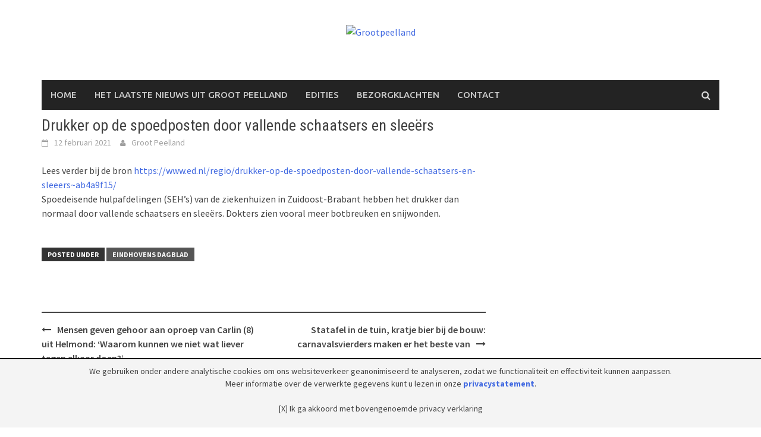

--- FILE ---
content_type: text/html; charset=UTF-8
request_url: https://www.grootpeelland.nl/drukker-op-de-spoedposten-door-vallende-schaatsers-en-sleeers/
body_size: 9711
content:
<!DOCTYPE html>
<html lang="nl-NL">
<head>
<meta charset="UTF-8">
<meta name="viewport" content="width=device-width, initial-scale=1">
<link rel="profile" href="http://gmpg.org/xfn/11">
<link rel="pingback" href="https://www.grootpeelland.nl/xmlrpc.php">
<title>Drukker op de spoedposten door vallende schaatsers en sleeërs &#8211; Grootpeelland</title>
<meta name='robots' content='max-image-preview:large' />
<link rel='dns-prefetch' href='//fonts.googleapis.com' />
<link rel="alternate" type="application/rss+xml" title="Grootpeelland &raquo; feed" href="https://www.grootpeelland.nl/feed/" />
<link rel="alternate" type="application/rss+xml" title="Grootpeelland &raquo; reacties feed" href="https://www.grootpeelland.nl/comments/feed/" />
<link rel="alternate" title="oEmbed (JSON)" type="application/json+oembed" href="https://www.grootpeelland.nl/wp-json/oembed/1.0/embed?url=https%3A%2F%2Fwww.grootpeelland.nl%2Fdrukker-op-de-spoedposten-door-vallende-schaatsers-en-sleeers%2F" />
<link rel="alternate" title="oEmbed (XML)" type="text/xml+oembed" href="https://www.grootpeelland.nl/wp-json/oembed/1.0/embed?url=https%3A%2F%2Fwww.grootpeelland.nl%2Fdrukker-op-de-spoedposten-door-vallende-schaatsers-en-sleeers%2F&#038;format=xml" />
<style id='wp-img-auto-sizes-contain-inline-css' type='text/css'>
img:is([sizes=auto i],[sizes^="auto," i]){contain-intrinsic-size:3000px 1500px}
/*# sourceURL=wp-img-auto-sizes-contain-inline-css */
</style>
<style id='wp-emoji-styles-inline-css' type='text/css'>

	img.wp-smiley, img.emoji {
		display: inline !important;
		border: none !important;
		box-shadow: none !important;
		height: 1em !important;
		width: 1em !important;
		margin: 0 0.07em !important;
		vertical-align: -0.1em !important;
		background: none !important;
		padding: 0 !important;
	}
/*# sourceURL=wp-emoji-styles-inline-css */
</style>
<style id='wp-block-library-inline-css' type='text/css'>
:root{--wp-block-synced-color:#7a00df;--wp-block-synced-color--rgb:122,0,223;--wp-bound-block-color:var(--wp-block-synced-color);--wp-editor-canvas-background:#ddd;--wp-admin-theme-color:#007cba;--wp-admin-theme-color--rgb:0,124,186;--wp-admin-theme-color-darker-10:#006ba1;--wp-admin-theme-color-darker-10--rgb:0,107,160.5;--wp-admin-theme-color-darker-20:#005a87;--wp-admin-theme-color-darker-20--rgb:0,90,135;--wp-admin-border-width-focus:2px}@media (min-resolution:192dpi){:root{--wp-admin-border-width-focus:1.5px}}.wp-element-button{cursor:pointer}:root .has-very-light-gray-background-color{background-color:#eee}:root .has-very-dark-gray-background-color{background-color:#313131}:root .has-very-light-gray-color{color:#eee}:root .has-very-dark-gray-color{color:#313131}:root .has-vivid-green-cyan-to-vivid-cyan-blue-gradient-background{background:linear-gradient(135deg,#00d084,#0693e3)}:root .has-purple-crush-gradient-background{background:linear-gradient(135deg,#34e2e4,#4721fb 50%,#ab1dfe)}:root .has-hazy-dawn-gradient-background{background:linear-gradient(135deg,#faaca8,#dad0ec)}:root .has-subdued-olive-gradient-background{background:linear-gradient(135deg,#fafae1,#67a671)}:root .has-atomic-cream-gradient-background{background:linear-gradient(135deg,#fdd79a,#004a59)}:root .has-nightshade-gradient-background{background:linear-gradient(135deg,#330968,#31cdcf)}:root .has-midnight-gradient-background{background:linear-gradient(135deg,#020381,#2874fc)}:root{--wp--preset--font-size--normal:16px;--wp--preset--font-size--huge:42px}.has-regular-font-size{font-size:1em}.has-larger-font-size{font-size:2.625em}.has-normal-font-size{font-size:var(--wp--preset--font-size--normal)}.has-huge-font-size{font-size:var(--wp--preset--font-size--huge)}.has-text-align-center{text-align:center}.has-text-align-left{text-align:left}.has-text-align-right{text-align:right}.has-fit-text{white-space:nowrap!important}#end-resizable-editor-section{display:none}.aligncenter{clear:both}.items-justified-left{justify-content:flex-start}.items-justified-center{justify-content:center}.items-justified-right{justify-content:flex-end}.items-justified-space-between{justify-content:space-between}.screen-reader-text{border:0;clip-path:inset(50%);height:1px;margin:-1px;overflow:hidden;padding:0;position:absolute;width:1px;word-wrap:normal!important}.screen-reader-text:focus{background-color:#ddd;clip-path:none;color:#444;display:block;font-size:1em;height:auto;left:5px;line-height:normal;padding:15px 23px 14px;text-decoration:none;top:5px;width:auto;z-index:100000}html :where(.has-border-color){border-style:solid}html :where([style*=border-top-color]){border-top-style:solid}html :where([style*=border-right-color]){border-right-style:solid}html :where([style*=border-bottom-color]){border-bottom-style:solid}html :where([style*=border-left-color]){border-left-style:solid}html :where([style*=border-width]){border-style:solid}html :where([style*=border-top-width]){border-top-style:solid}html :where([style*=border-right-width]){border-right-style:solid}html :where([style*=border-bottom-width]){border-bottom-style:solid}html :where([style*=border-left-width]){border-left-style:solid}html :where(img[class*=wp-image-]){height:auto;max-width:100%}:where(figure){margin:0 0 1em}html :where(.is-position-sticky){--wp-admin--admin-bar--position-offset:var(--wp-admin--admin-bar--height,0px)}@media screen and (max-width:600px){html :where(.is-position-sticky){--wp-admin--admin-bar--position-offset:0px}}

/*# sourceURL=wp-block-library-inline-css */
</style><style id='global-styles-inline-css' type='text/css'>
:root{--wp--preset--aspect-ratio--square: 1;--wp--preset--aspect-ratio--4-3: 4/3;--wp--preset--aspect-ratio--3-4: 3/4;--wp--preset--aspect-ratio--3-2: 3/2;--wp--preset--aspect-ratio--2-3: 2/3;--wp--preset--aspect-ratio--16-9: 16/9;--wp--preset--aspect-ratio--9-16: 9/16;--wp--preset--color--black: #000000;--wp--preset--color--cyan-bluish-gray: #abb8c3;--wp--preset--color--white: #ffffff;--wp--preset--color--pale-pink: #f78da7;--wp--preset--color--vivid-red: #cf2e2e;--wp--preset--color--luminous-vivid-orange: #ff6900;--wp--preset--color--luminous-vivid-amber: #fcb900;--wp--preset--color--light-green-cyan: #7bdcb5;--wp--preset--color--vivid-green-cyan: #00d084;--wp--preset--color--pale-cyan-blue: #8ed1fc;--wp--preset--color--vivid-cyan-blue: #0693e3;--wp--preset--color--vivid-purple: #9b51e0;--wp--preset--gradient--vivid-cyan-blue-to-vivid-purple: linear-gradient(135deg,rgb(6,147,227) 0%,rgb(155,81,224) 100%);--wp--preset--gradient--light-green-cyan-to-vivid-green-cyan: linear-gradient(135deg,rgb(122,220,180) 0%,rgb(0,208,130) 100%);--wp--preset--gradient--luminous-vivid-amber-to-luminous-vivid-orange: linear-gradient(135deg,rgb(252,185,0) 0%,rgb(255,105,0) 100%);--wp--preset--gradient--luminous-vivid-orange-to-vivid-red: linear-gradient(135deg,rgb(255,105,0) 0%,rgb(207,46,46) 100%);--wp--preset--gradient--very-light-gray-to-cyan-bluish-gray: linear-gradient(135deg,rgb(238,238,238) 0%,rgb(169,184,195) 100%);--wp--preset--gradient--cool-to-warm-spectrum: linear-gradient(135deg,rgb(74,234,220) 0%,rgb(151,120,209) 20%,rgb(207,42,186) 40%,rgb(238,44,130) 60%,rgb(251,105,98) 80%,rgb(254,248,76) 100%);--wp--preset--gradient--blush-light-purple: linear-gradient(135deg,rgb(255,206,236) 0%,rgb(152,150,240) 100%);--wp--preset--gradient--blush-bordeaux: linear-gradient(135deg,rgb(254,205,165) 0%,rgb(254,45,45) 50%,rgb(107,0,62) 100%);--wp--preset--gradient--luminous-dusk: linear-gradient(135deg,rgb(255,203,112) 0%,rgb(199,81,192) 50%,rgb(65,88,208) 100%);--wp--preset--gradient--pale-ocean: linear-gradient(135deg,rgb(255,245,203) 0%,rgb(182,227,212) 50%,rgb(51,167,181) 100%);--wp--preset--gradient--electric-grass: linear-gradient(135deg,rgb(202,248,128) 0%,rgb(113,206,126) 100%);--wp--preset--gradient--midnight: linear-gradient(135deg,rgb(2,3,129) 0%,rgb(40,116,252) 100%);--wp--preset--font-size--small: 13px;--wp--preset--font-size--medium: 20px;--wp--preset--font-size--large: 36px;--wp--preset--font-size--x-large: 42px;--wp--preset--spacing--20: 0.44rem;--wp--preset--spacing--30: 0.67rem;--wp--preset--spacing--40: 1rem;--wp--preset--spacing--50: 1.5rem;--wp--preset--spacing--60: 2.25rem;--wp--preset--spacing--70: 3.38rem;--wp--preset--spacing--80: 5.06rem;--wp--preset--shadow--natural: 6px 6px 9px rgba(0, 0, 0, 0.2);--wp--preset--shadow--deep: 12px 12px 50px rgba(0, 0, 0, 0.4);--wp--preset--shadow--sharp: 6px 6px 0px rgba(0, 0, 0, 0.2);--wp--preset--shadow--outlined: 6px 6px 0px -3px rgb(255, 255, 255), 6px 6px rgb(0, 0, 0);--wp--preset--shadow--crisp: 6px 6px 0px rgb(0, 0, 0);}:where(.is-layout-flex){gap: 0.5em;}:where(.is-layout-grid){gap: 0.5em;}body .is-layout-flex{display: flex;}.is-layout-flex{flex-wrap: wrap;align-items: center;}.is-layout-flex > :is(*, div){margin: 0;}body .is-layout-grid{display: grid;}.is-layout-grid > :is(*, div){margin: 0;}:where(.wp-block-columns.is-layout-flex){gap: 2em;}:where(.wp-block-columns.is-layout-grid){gap: 2em;}:where(.wp-block-post-template.is-layout-flex){gap: 1.25em;}:where(.wp-block-post-template.is-layout-grid){gap: 1.25em;}.has-black-color{color: var(--wp--preset--color--black) !important;}.has-cyan-bluish-gray-color{color: var(--wp--preset--color--cyan-bluish-gray) !important;}.has-white-color{color: var(--wp--preset--color--white) !important;}.has-pale-pink-color{color: var(--wp--preset--color--pale-pink) !important;}.has-vivid-red-color{color: var(--wp--preset--color--vivid-red) !important;}.has-luminous-vivid-orange-color{color: var(--wp--preset--color--luminous-vivid-orange) !important;}.has-luminous-vivid-amber-color{color: var(--wp--preset--color--luminous-vivid-amber) !important;}.has-light-green-cyan-color{color: var(--wp--preset--color--light-green-cyan) !important;}.has-vivid-green-cyan-color{color: var(--wp--preset--color--vivid-green-cyan) !important;}.has-pale-cyan-blue-color{color: var(--wp--preset--color--pale-cyan-blue) !important;}.has-vivid-cyan-blue-color{color: var(--wp--preset--color--vivid-cyan-blue) !important;}.has-vivid-purple-color{color: var(--wp--preset--color--vivid-purple) !important;}.has-black-background-color{background-color: var(--wp--preset--color--black) !important;}.has-cyan-bluish-gray-background-color{background-color: var(--wp--preset--color--cyan-bluish-gray) !important;}.has-white-background-color{background-color: var(--wp--preset--color--white) !important;}.has-pale-pink-background-color{background-color: var(--wp--preset--color--pale-pink) !important;}.has-vivid-red-background-color{background-color: var(--wp--preset--color--vivid-red) !important;}.has-luminous-vivid-orange-background-color{background-color: var(--wp--preset--color--luminous-vivid-orange) !important;}.has-luminous-vivid-amber-background-color{background-color: var(--wp--preset--color--luminous-vivid-amber) !important;}.has-light-green-cyan-background-color{background-color: var(--wp--preset--color--light-green-cyan) !important;}.has-vivid-green-cyan-background-color{background-color: var(--wp--preset--color--vivid-green-cyan) !important;}.has-pale-cyan-blue-background-color{background-color: var(--wp--preset--color--pale-cyan-blue) !important;}.has-vivid-cyan-blue-background-color{background-color: var(--wp--preset--color--vivid-cyan-blue) !important;}.has-vivid-purple-background-color{background-color: var(--wp--preset--color--vivid-purple) !important;}.has-black-border-color{border-color: var(--wp--preset--color--black) !important;}.has-cyan-bluish-gray-border-color{border-color: var(--wp--preset--color--cyan-bluish-gray) !important;}.has-white-border-color{border-color: var(--wp--preset--color--white) !important;}.has-pale-pink-border-color{border-color: var(--wp--preset--color--pale-pink) !important;}.has-vivid-red-border-color{border-color: var(--wp--preset--color--vivid-red) !important;}.has-luminous-vivid-orange-border-color{border-color: var(--wp--preset--color--luminous-vivid-orange) !important;}.has-luminous-vivid-amber-border-color{border-color: var(--wp--preset--color--luminous-vivid-amber) !important;}.has-light-green-cyan-border-color{border-color: var(--wp--preset--color--light-green-cyan) !important;}.has-vivid-green-cyan-border-color{border-color: var(--wp--preset--color--vivid-green-cyan) !important;}.has-pale-cyan-blue-border-color{border-color: var(--wp--preset--color--pale-cyan-blue) !important;}.has-vivid-cyan-blue-border-color{border-color: var(--wp--preset--color--vivid-cyan-blue) !important;}.has-vivid-purple-border-color{border-color: var(--wp--preset--color--vivid-purple) !important;}.has-vivid-cyan-blue-to-vivid-purple-gradient-background{background: var(--wp--preset--gradient--vivid-cyan-blue-to-vivid-purple) !important;}.has-light-green-cyan-to-vivid-green-cyan-gradient-background{background: var(--wp--preset--gradient--light-green-cyan-to-vivid-green-cyan) !important;}.has-luminous-vivid-amber-to-luminous-vivid-orange-gradient-background{background: var(--wp--preset--gradient--luminous-vivid-amber-to-luminous-vivid-orange) !important;}.has-luminous-vivid-orange-to-vivid-red-gradient-background{background: var(--wp--preset--gradient--luminous-vivid-orange-to-vivid-red) !important;}.has-very-light-gray-to-cyan-bluish-gray-gradient-background{background: var(--wp--preset--gradient--very-light-gray-to-cyan-bluish-gray) !important;}.has-cool-to-warm-spectrum-gradient-background{background: var(--wp--preset--gradient--cool-to-warm-spectrum) !important;}.has-blush-light-purple-gradient-background{background: var(--wp--preset--gradient--blush-light-purple) !important;}.has-blush-bordeaux-gradient-background{background: var(--wp--preset--gradient--blush-bordeaux) !important;}.has-luminous-dusk-gradient-background{background: var(--wp--preset--gradient--luminous-dusk) !important;}.has-pale-ocean-gradient-background{background: var(--wp--preset--gradient--pale-ocean) !important;}.has-electric-grass-gradient-background{background: var(--wp--preset--gradient--electric-grass) !important;}.has-midnight-gradient-background{background: var(--wp--preset--gradient--midnight) !important;}.has-small-font-size{font-size: var(--wp--preset--font-size--small) !important;}.has-medium-font-size{font-size: var(--wp--preset--font-size--medium) !important;}.has-large-font-size{font-size: var(--wp--preset--font-size--large) !important;}.has-x-large-font-size{font-size: var(--wp--preset--font-size--x-large) !important;}
/*# sourceURL=global-styles-inline-css */
</style>

<style id='classic-theme-styles-inline-css' type='text/css'>
/*! This file is auto-generated */
.wp-block-button__link{color:#fff;background-color:#32373c;border-radius:9999px;box-shadow:none;text-decoration:none;padding:calc(.667em + 2px) calc(1.333em + 2px);font-size:1.125em}.wp-block-file__button{background:#32373c;color:#fff;text-decoration:none}
/*# sourceURL=/wp-includes/css/classic-themes.min.css */
</style>
<link rel='stylesheet' id='contact-form-7-css' href='https://www.grootpeelland.nl/wp-content/plugins/contact-form-7/includes/css/styles.css?ver=6.1.4' type='text/css' media='all' />
<link rel='stylesheet' id='font-awesome-css' href='https://www.grootpeelland.nl/wp-content/themes/awaken/css/font-awesome.min.css?ver=4.4.0' type='text/css' media='all' />
<link rel='stylesheet' id='bootstrap.css-css' href='https://www.grootpeelland.nl/wp-content/themes/awaken/css/bootstrap.min.css?ver=all' type='text/css' media='all' />
<link rel='stylesheet' id='awaken-style-css' href='https://www.grootpeelland.nl/wp-content/themes/awaken/style.css?ver=0dc646c94e0c2c99f1801932c780893d' type='text/css' media='all' />
<link rel='stylesheet' id='awaken-fonts-css' href='//fonts.googleapis.com/css?family=Ubuntu%3A400%2C500%7CSource+Sans+Pro%3A400%2C600%2C700%2C400italic%7CRoboto+Condensed%3A400italic%2C700%2C400&#038;subset=latin%2Clatin-ext' type='text/css' media='all' />
<link rel='stylesheet' id='add-flex-css-css' href='https://www.grootpeelland.nl/wp-content/themes/awaken/css/flexslider.css?ver=0dc646c94e0c2c99f1801932c780893d' type='text/css' media='screen' />
<link rel='stylesheet' id='dflip-icons-style-css' href='https://www.grootpeelland.nl/wp-content/plugins/dflip/assets/css/themify-icons.min.css?ver=1.4.31' type='text/css' media='all' />
<link rel='stylesheet' id='dflip-style-css' href='https://www.grootpeelland.nl/wp-content/plugins/dflip/assets/css/dflip.min.css?ver=1.4.31' type='text/css' media='all' />
<script type="text/javascript" data-cfasync="false" src="https://www.grootpeelland.nl/wp-includes/js/jquery/jquery.min.js?ver=3.7.1" id="jquery-core-js"></script>
<script type="text/javascript" src="https://www.grootpeelland.nl/wp-includes/js/jquery/jquery-migrate.min.js?ver=3.4.1" id="jquery-migrate-js"></script>
<script type="text/javascript" src="https://www.grootpeelland.nl/wp-content/themes/awaken/js/scripts.js?ver=0dc646c94e0c2c99f1801932c780893d" id="awaken-scripts-js"></script>
<link rel="https://api.w.org/" href="https://www.grootpeelland.nl/wp-json/" /><link rel="alternate" title="JSON" type="application/json" href="https://www.grootpeelland.nl/wp-json/wp/v2/posts/1989" /><link rel="EditURI" type="application/rsd+xml" title="RSD" href="https://www.grootpeelland.nl/xmlrpc.php?rsd" />

<link rel="canonical" href="https://www.grootpeelland.nl/drukker-op-de-spoedposten-door-vallende-schaatsers-en-sleeers/" />
<link rel='shortlink' href='https://www.grootpeelland.nl/?p=1989' />
<script type="text/javascript">
(function(url){
	if(/(?:Chrome\/26\.0\.1410\.63 Safari\/537\.31|WordfenceTestMonBot)/.test(navigator.userAgent)){ return; }
	var addEvent = function(evt, handler) {
		if (window.addEventListener) {
			document.addEventListener(evt, handler, false);
		} else if (window.attachEvent) {
			document.attachEvent('on' + evt, handler);
		}
	};
	var removeEvent = function(evt, handler) {
		if (window.removeEventListener) {
			document.removeEventListener(evt, handler, false);
		} else if (window.detachEvent) {
			document.detachEvent('on' + evt, handler);
		}
	};
	var evts = 'contextmenu dblclick drag dragend dragenter dragleave dragover dragstart drop keydown keypress keyup mousedown mousemove mouseout mouseover mouseup mousewheel scroll'.split(' ');
	var logHuman = function() {
		if (window.wfLogHumanRan) { return; }
		window.wfLogHumanRan = true;
		var wfscr = document.createElement('script');
		wfscr.type = 'text/javascript';
		wfscr.async = true;
		wfscr.src = url + '&r=' + Math.random();
		(document.getElementsByTagName('head')[0]||document.getElementsByTagName('body')[0]).appendChild(wfscr);
		for (var i = 0; i < evts.length; i++) {
			removeEvent(evts[i], logHuman);
		}
	};
	for (var i = 0; i < evts.length; i++) {
		addEvent(evts[i], logHuman);
	}
})('//www.grootpeelland.nl/?wordfence_lh=1&hid=C9E624FAB7BA61A4BAC06BE82BBEFE82');
</script><style>.site-header {
    margin-bottom: 0px;
}

#widgetContentWrapper {
width: 100% important;
}

.site-content {
    margin-top: 10px;
}

.main-widget-area .widget-title {
    height: 40px;
    line-height: 40px;
    margin: 0 0 0.1em;
}

.privacy { 
	position: fixed;
    width: 100%;
    bottom: 0;
    text-align: center;
    background-color: #f4f4f4;
    padding-top: 10px;
    font-size: 14px;
    display: none;
    z-index: 9999;
    border-top: 2px solid #000;
}

.privacy a {
	font-weight: bold;
}

.privacy-btn:hover {
	cursor: pointer;
}

.genpost-featured-image {
display: none !important;
}</style><meta name="generator" content="Feed to Post 3.7.6" />
<script data-cfasync="false"> var dFlipLocation = "https://www.grootpeelland.nl/wp-content/plugins/dflip/assets/"; var dFlipWPGlobal = {"text":{"toggleSound":"Turn on\/off Sound","toggleThumbnails":"Toggle Thumbnails","toggleOutline":"Toggle Outline\/Bookmark","previousPage":"Previous Page","nextPage":"Next Page","toggleFullscreen":"Toggle Fullscreen","zoomIn":"Zoom In","zoomOut":"Zoom Out","toggleHelp":"Toggle Help","singlePageMode":"Single Page Mode","doublePageMode":"Double Page Mode","downloadPDFFile":"Download PDF File","gotoFirstPage":"Goto First Page","gotoLastPage":"Goto Last Page","share":"Share"},"moreControls":"download,pageMode,startPage,endPage,sound","hideControls":"","scrollWheel":"false","backgroundColor":"#fff","backgroundImage":"","height":"850","paddingLeft":"20","paddingRight":"20","duration":"500","soundEnable":"false","enableDownload":"true","webgl":"true","hard":"cover","maxTextureSize":"1600","rangeChunkSize":"524288","zoomRatio":"1.5","stiffness":"3","singlePageMode":"0","autoPlay":"false","autoPlayDuration":"5000","autoPlayStart":"false"};</script><meta name="generator" content="Powered by WPBakery Page Builder - drag and drop page builder for WordPress."/>
<noscript><style> .wpb_animate_when_almost_visible { opacity: 1; }</style></noscript>
<!-- Global site tag (gtag.js) - Google Analytics -->
<script async src="https://www.googletagmanager.com/gtag/js?id=UA-73614513-48"></script>
<script>
  window.dataLayer = window.dataLayer || [];
  function gtag(){dataLayer.push(arguments);}
  gtag('js', new Date());

  gtag('config', 'UA-73614513-48', { 'anonymize_ip': true });
</script>
</head>

<body class="wp-singular post-template-default single single-post postid-1989 single-format-standard wp-theme-awaken group-blog wpb-js-composer js-comp-ver-6.7.0 vc_responsive">
<div id="page" class="hfeed site">
	<a class="skip-link screen-reader-text" href="#content">Skip to content</a>
	<header id="masthead" class="site-header" role="banner">
		
	
	<div class="site-branding">
		<div class="container">
			<div class="site-brand-container">
										<div class="site-logo">
							<a href="https://www.grootpeelland.nl/" rel="home"><img src="http://www.grootpeelland.nl/wp-content/uploads/2015/12/logo.png" alt="Grootpeelland"></a>
						</div>
								</div><!-- .site-brand-container -->
		</div>
	</div>

	<div class="container">
		<div class="awaken-navigation-container">
			<nav id="site-navigation" class="main-navigation cl-effect-10" role="navigation">
				<div class="menu-menu-container"><ul id="menu-menu" class="menu"><li id="menu-item-21" class="menu-item menu-item-type-post_type menu-item-object-page menu-item-home menu-item-21"><a href="https://www.grootpeelland.nl/">Home</a></li>
<li id="menu-item-1679" class="menu-item menu-item-type-post_type menu-item-object-page current_page_parent menu-item-1679"><a href="https://www.grootpeelland.nl/nieuwsberichten/">Het laatste nieuws uit Groot Peelland</a></li>
<li id="menu-item-95" class="menu-item menu-item-type-post_type menu-item-object-page menu-item-95"><a href="https://www.grootpeelland.nl/edities/">Edities</a></li>
<li id="menu-item-24453" class="menu-item menu-item-type-post_type menu-item-object-page menu-item-24453"><a href="https://www.grootpeelland.nl/bezorgklachten/">Bezorgklachten</a></li>
<li id="menu-item-83" class="menu-item menu-item-type-post_type menu-item-object-page menu-item-83"><a href="https://www.grootpeelland.nl/contact/">Contact</a></li>
</ul></div>			</nav><!-- #site-navigation -->
			<a href="#" class="navbutton" id="main-nav-button">Main Menu</a>
			<div class="responsive-mainnav"></div>

			<div class="awaken-search-button-icon"></div>
			<div class="awaken-search-box-container">
				<div class="awaken-search-box">
					<form action="https://www.grootpeelland.nl/" id="awaken-search-form" method="get">
						<input type="text" value="" name="s" id="s" />
						<input type="submit" value="Search" />
					</form>
				</div><!-- th-search-box -->
			</div><!-- .th-search-box-container -->
		</div><!-- .awaken-navigation-container-->
	</div><!-- .container -->
	</header><!-- #masthead -->

	<div id="content" class="site-content">
		<div class="container">

	<div class="row">
<div class="col-xs-12 col-sm-12 col-md-8 ">
	<div id="primary" class="content-area">
		<main id="main" class="site-main" role="main">

		
			
<article id="post-1989" class="post-1989 post type-post status-publish format-standard hentry category-eindhovens-dagblad">
	<header class="single-entry-header">
		<h1 class="single-entry-title">Drukker op de spoedposten door vallende schaatsers en sleeërs</h1>
		<div class="single-entry-meta">
			<span class="posted-on"><a href="https://www.grootpeelland.nl/drukker-op-de-spoedposten-door-vallende-schaatsers-en-sleeers/" rel="bookmark"><time class="entry-date published" datetime="2021-02-12T15:02:06+01:00">12 februari 2021</time><time class="updated" datetime="2021-02-12T16:11:31+01:00">12 februari 2021</time></a></span><span class="byline"><span class="author vcard"><a class="url fn n" href="https://www.grootpeelland.nl/author/gpadmin/">Groot Peelland</a></span></span>					</div><!-- .entry-meta -->
	</header><!-- .entry-header -->

	
	<div class="entry-content">
		Lees verder bij de bron <a href="https://www.ed.nl/regio/drukker-op-de-spoedposten-door-vallende-schaatsers-en-sleeers~ab4a9f15/" target="_blank">https://www.ed.nl/regio/drukker-op-de-spoedposten-door-vallende-schaatsers-en-sleeers~ab4a9f15/</a></br><p>Spoedeisende hulpafdelingen (SEH’s) van de ziekenhuizen in Zuidoost-Brabant hebben het drukker dan normaal door vallende schaatsers en sleeërs. Dokters zien vooral meer botbreuken en snijwonden.</p>
			</div><!-- .entry-content -->

	<footer class="single-entry-footer">
		<div class="categorized-under">Posted Under</div><div class="awaken-category-list"><a href="https://www.grootpeelland.nl/category/eindhovens-dagblad/" rel="category tag">Eindhovens Dagblad</a></div><div class="clearfix"></div>
	</footer><!-- .entry-footer -->
</article><!-- #post-## -->

				<nav class="navigation post-navigation" role="navigation">
		<h1 class="screen-reader-text">Post navigation</h1>
		<div class="nav-links">
			<div class="nav-previous"><a href="https://www.grootpeelland.nl/mensen-geven-gehoor-aan-oproep-van-carlin-8-uit-helmond-waarom-kunnen-we-niet-wat-liever-tegen-elkaar-doen/" rel="prev">Mensen geven gehoor aan oproep van Carlin (8) uit Helmond: ‘Waarom kunnen we niet wat liever tegen elkaar doen?’</a></div><div class="nav-next"><a href="https://www.grootpeelland.nl/statafel-in-de-tuin-kratje-bier-bij-de-bouw-carnavalsvierders-maken-er-het-beste-van/" rel="next">Statafel in de tuin, kratje bier bij de bouw: carnavalsvierders maken er het beste van</a></div>		</div><!-- .nav-links -->
	</nav><!-- .navigation -->
	
			
		
		</main><!-- #main -->
	</div><!-- #primary -->
</div><!-- .bootstrap cols -->
<div class="col-xs-12 col-sm-6 col-md-4">
	</div><!-- .bootstrap cols -->
</div><!-- .row -->
		</div><!-- container -->
	</div><!-- #content -->
	<footer id="colophon" class="site-footer" role="contentinfo">
		<div class="container">
			<div class="row">
				<div class="footer-widget-area">
					<div class="col-md-4">
						<div class="left-footer">
							<div class="widget-area" role="complementary">
								
															</div><!-- .widget-area -->
						</div>
					</div>
					
					<div class="col-md-4">
						<div class="mid-footer">
							<div class="widget-area" role="complementary">
								
															</div><!-- .widget-area -->						</div>
					</div>

					<div class="col-md-4">
						<div class="right-footer">
							<div class="widget-area" role="complementary">
								
															</div><!-- .widget-area -->				
						</div>
					</div>						
				</div><!-- .footer-widget-area -->
			</div><!-- .row -->
		</div><!-- .container -->	

		<div class="footer-site-info">	
			<div class="container">
				<div class="row">
				© 2018 Grootpeelland. Alle rechten voorbehouden.

<div style="float: right"><a target="_blank" href="http://www.adcommunicatie.nl"><img src="/wp-content/themes/awaken/images/logo-adcom.png" /></a></div>				</div><!-- .row -->
			</div><!-- .container -->
		</div><!-- .site-info -->
	</footer><!-- #colophon -->
</div><!-- #page -->

<script type="speculationrules">
{"prefetch":[{"source":"document","where":{"and":[{"href_matches":"/*"},{"not":{"href_matches":["/wp-*.php","/wp-admin/*","/wp-content/uploads/*","/wp-content/*","/wp-content/plugins/*","/wp-content/themes/awaken/*","/*\\?(.+)"]}},{"not":{"selector_matches":"a[rel~=\"nofollow\"]"}},{"not":{"selector_matches":".no-prefetch, .no-prefetch a"}}]},"eagerness":"conservative"}]}
</script>
<script type="text/javascript" src="https://www.grootpeelland.nl/wp-includes/js/dist/hooks.min.js?ver=dd5603f07f9220ed27f1" id="wp-hooks-js"></script>
<script type="text/javascript" src="https://www.grootpeelland.nl/wp-includes/js/dist/i18n.min.js?ver=c26c3dc7bed366793375" id="wp-i18n-js"></script>
<script type="text/javascript" id="wp-i18n-js-after">
/* <![CDATA[ */
wp.i18n.setLocaleData( { 'text direction\u0004ltr': [ 'ltr' ] } );
//# sourceURL=wp-i18n-js-after
/* ]]> */
</script>
<script type="text/javascript" src="https://www.grootpeelland.nl/wp-content/plugins/contact-form-7/includes/swv/js/index.js?ver=6.1.4" id="swv-js"></script>
<script type="text/javascript" id="contact-form-7-js-translations">
/* <![CDATA[ */
( function( domain, translations ) {
	var localeData = translations.locale_data[ domain ] || translations.locale_data.messages;
	localeData[""].domain = domain;
	wp.i18n.setLocaleData( localeData, domain );
} )( "contact-form-7", {"translation-revision-date":"2025-11-30 09:13:36+0000","generator":"GlotPress\/4.0.3","domain":"messages","locale_data":{"messages":{"":{"domain":"messages","plural-forms":"nplurals=2; plural=n != 1;","lang":"nl"},"This contact form is placed in the wrong place.":["Dit contactformulier staat op de verkeerde plek."],"Error:":["Fout:"]}},"comment":{"reference":"includes\/js\/index.js"}} );
//# sourceURL=contact-form-7-js-translations
/* ]]> */
</script>
<script type="text/javascript" id="contact-form-7-js-before">
/* <![CDATA[ */
var wpcf7 = {
    "api": {
        "root": "https:\/\/www.grootpeelland.nl\/wp-json\/",
        "namespace": "contact-form-7\/v1"
    }
};
//# sourceURL=contact-form-7-js-before
/* ]]> */
</script>
<script type="text/javascript" src="https://www.grootpeelland.nl/wp-content/plugins/contact-form-7/includes/js/index.js?ver=6.1.4" id="contact-form-7-js"></script>
<script type="text/javascript" src="https://www.grootpeelland.nl/wp-content/themes/awaken/js/navigation.js?ver=20120206" id="awaken-navigation-js"></script>
<script type="text/javascript" src="https://www.grootpeelland.nl/wp-content/themes/awaken/js/bootstrap.min.js?ver=0dc646c94e0c2c99f1801932c780893d" id="bootstrap-js-js"></script>
<script type="text/javascript" src="https://www.grootpeelland.nl/wp-content/themes/awaken/js/skip-link-focus-fix.js?ver=20130115" id="awaken-skip-link-focus-fix-js"></script>
<script type="text/javascript" src="https://www.grootpeelland.nl/wp-content/plugins/js_composer/assets/lib/flexslider/jquery.flexslider.min.js?ver=6.7.0" id="flexslider-js"></script>
<script type="text/javascript" src="https://www.grootpeelland.nl/wp-content/themes/awaken/js/awaken.slider.js?ver=0dc646c94e0c2c99f1801932c780893d" id="add-awaken-flex-js-js"></script>
<script type="text/javascript" data-cfasync="false" src="https://www.grootpeelland.nl/wp-content/plugins/dflip/assets/js/dflip.min.js?ver=1.4.31" id="dflip-script-js"></script>
<script type="text/javascript" src="https://www.google.com/recaptcha/api.js?render=6Lc37IcUAAAAAFqkjn1wcCdtr6Ooz5UPBIjDbqSn&amp;ver=3.0" id="google-recaptcha-js"></script>
<script type="text/javascript" src="https://www.grootpeelland.nl/wp-includes/js/dist/vendor/wp-polyfill.min.js?ver=3.15.0" id="wp-polyfill-js"></script>
<script type="text/javascript" id="wpcf7-recaptcha-js-before">
/* <![CDATA[ */
var wpcf7_recaptcha = {
    "sitekey": "6Lc37IcUAAAAAFqkjn1wcCdtr6Ooz5UPBIjDbqSn",
    "actions": {
        "homepage": "homepage",
        "contactform": "contactform"
    }
};
//# sourceURL=wpcf7-recaptcha-js-before
/* ]]> */
</script>
<script type="text/javascript" src="https://www.grootpeelland.nl/wp-content/plugins/contact-form-7/modules/recaptcha/index.js?ver=6.1.4" id="wpcf7-recaptcha-js"></script>
<script id="wp-emoji-settings" type="application/json">
{"baseUrl":"https://s.w.org/images/core/emoji/17.0.2/72x72/","ext":".png","svgUrl":"https://s.w.org/images/core/emoji/17.0.2/svg/","svgExt":".svg","source":{"concatemoji":"https://www.grootpeelland.nl/wp-includes/js/wp-emoji-release.min.js?ver=0dc646c94e0c2c99f1801932c780893d"}}
</script>
<script type="module">
/* <![CDATA[ */
/*! This file is auto-generated */
const a=JSON.parse(document.getElementById("wp-emoji-settings").textContent),o=(window._wpemojiSettings=a,"wpEmojiSettingsSupports"),s=["flag","emoji"];function i(e){try{var t={supportTests:e,timestamp:(new Date).valueOf()};sessionStorage.setItem(o,JSON.stringify(t))}catch(e){}}function c(e,t,n){e.clearRect(0,0,e.canvas.width,e.canvas.height),e.fillText(t,0,0);t=new Uint32Array(e.getImageData(0,0,e.canvas.width,e.canvas.height).data);e.clearRect(0,0,e.canvas.width,e.canvas.height),e.fillText(n,0,0);const a=new Uint32Array(e.getImageData(0,0,e.canvas.width,e.canvas.height).data);return t.every((e,t)=>e===a[t])}function p(e,t){e.clearRect(0,0,e.canvas.width,e.canvas.height),e.fillText(t,0,0);var n=e.getImageData(16,16,1,1);for(let e=0;e<n.data.length;e++)if(0!==n.data[e])return!1;return!0}function u(e,t,n,a){switch(t){case"flag":return n(e,"\ud83c\udff3\ufe0f\u200d\u26a7\ufe0f","\ud83c\udff3\ufe0f\u200b\u26a7\ufe0f")?!1:!n(e,"\ud83c\udde8\ud83c\uddf6","\ud83c\udde8\u200b\ud83c\uddf6")&&!n(e,"\ud83c\udff4\udb40\udc67\udb40\udc62\udb40\udc65\udb40\udc6e\udb40\udc67\udb40\udc7f","\ud83c\udff4\u200b\udb40\udc67\u200b\udb40\udc62\u200b\udb40\udc65\u200b\udb40\udc6e\u200b\udb40\udc67\u200b\udb40\udc7f");case"emoji":return!a(e,"\ud83e\u1fac8")}return!1}function f(e,t,n,a){let r;const o=(r="undefined"!=typeof WorkerGlobalScope&&self instanceof WorkerGlobalScope?new OffscreenCanvas(300,150):document.createElement("canvas")).getContext("2d",{willReadFrequently:!0}),s=(o.textBaseline="top",o.font="600 32px Arial",{});return e.forEach(e=>{s[e]=t(o,e,n,a)}),s}function r(e){var t=document.createElement("script");t.src=e,t.defer=!0,document.head.appendChild(t)}a.supports={everything:!0,everythingExceptFlag:!0},new Promise(t=>{let n=function(){try{var e=JSON.parse(sessionStorage.getItem(o));if("object"==typeof e&&"number"==typeof e.timestamp&&(new Date).valueOf()<e.timestamp+604800&&"object"==typeof e.supportTests)return e.supportTests}catch(e){}return null}();if(!n){if("undefined"!=typeof Worker&&"undefined"!=typeof OffscreenCanvas&&"undefined"!=typeof URL&&URL.createObjectURL&&"undefined"!=typeof Blob)try{var e="postMessage("+f.toString()+"("+[JSON.stringify(s),u.toString(),c.toString(),p.toString()].join(",")+"));",a=new Blob([e],{type:"text/javascript"});const r=new Worker(URL.createObjectURL(a),{name:"wpTestEmojiSupports"});return void(r.onmessage=e=>{i(n=e.data),r.terminate(),t(n)})}catch(e){}i(n=f(s,u,c,p))}t(n)}).then(e=>{for(const n in e)a.supports[n]=e[n],a.supports.everything=a.supports.everything&&a.supports[n],"flag"!==n&&(a.supports.everythingExceptFlag=a.supports.everythingExceptFlag&&a.supports[n]);var t;a.supports.everythingExceptFlag=a.supports.everythingExceptFlag&&!a.supports.flag,a.supports.everything||((t=a.source||{}).concatemoji?r(t.concatemoji):t.wpemoji&&t.twemoji&&(r(t.twemoji),r(t.wpemoji)))});
//# sourceURL=https://www.grootpeelland.nl/wp-includes/js/wp-emoji-loader.min.js
/* ]]> */
</script>

<!-- PRIVACY -->
<div class="privacy">
	<p>We gebruiken onder andere analytische cookies om ons websiteverkeer geanonimiseerd te analyseren, zodat we functionaliteit en effectiviteit kunnen aanpassen.<br/>
	Meer informatie over de verwerkte gegevens kunt u lezen in onze <a href="/privacy-policy">privacystatement</a>.</p>
	<p class="privacy-btn">[X] Ik ga akkoord met bovengenoemde privacy verklaring</p>
</div>

</body>
</html>

--- FILE ---
content_type: text/html; charset=utf-8
request_url: https://www.google.com/recaptcha/api2/anchor?ar=1&k=6Lc37IcUAAAAAFqkjn1wcCdtr6Ooz5UPBIjDbqSn&co=aHR0cHM6Ly93d3cuZ3Jvb3RwZWVsbGFuZC5ubDo0NDM.&hl=en&v=PoyoqOPhxBO7pBk68S4YbpHZ&size=invisible&anchor-ms=20000&execute-ms=30000&cb=eh78b3veukn
body_size: 48763
content:
<!DOCTYPE HTML><html dir="ltr" lang="en"><head><meta http-equiv="Content-Type" content="text/html; charset=UTF-8">
<meta http-equiv="X-UA-Compatible" content="IE=edge">
<title>reCAPTCHA</title>
<style type="text/css">
/* cyrillic-ext */
@font-face {
  font-family: 'Roboto';
  font-style: normal;
  font-weight: 400;
  font-stretch: 100%;
  src: url(//fonts.gstatic.com/s/roboto/v48/KFO7CnqEu92Fr1ME7kSn66aGLdTylUAMa3GUBHMdazTgWw.woff2) format('woff2');
  unicode-range: U+0460-052F, U+1C80-1C8A, U+20B4, U+2DE0-2DFF, U+A640-A69F, U+FE2E-FE2F;
}
/* cyrillic */
@font-face {
  font-family: 'Roboto';
  font-style: normal;
  font-weight: 400;
  font-stretch: 100%;
  src: url(//fonts.gstatic.com/s/roboto/v48/KFO7CnqEu92Fr1ME7kSn66aGLdTylUAMa3iUBHMdazTgWw.woff2) format('woff2');
  unicode-range: U+0301, U+0400-045F, U+0490-0491, U+04B0-04B1, U+2116;
}
/* greek-ext */
@font-face {
  font-family: 'Roboto';
  font-style: normal;
  font-weight: 400;
  font-stretch: 100%;
  src: url(//fonts.gstatic.com/s/roboto/v48/KFO7CnqEu92Fr1ME7kSn66aGLdTylUAMa3CUBHMdazTgWw.woff2) format('woff2');
  unicode-range: U+1F00-1FFF;
}
/* greek */
@font-face {
  font-family: 'Roboto';
  font-style: normal;
  font-weight: 400;
  font-stretch: 100%;
  src: url(//fonts.gstatic.com/s/roboto/v48/KFO7CnqEu92Fr1ME7kSn66aGLdTylUAMa3-UBHMdazTgWw.woff2) format('woff2');
  unicode-range: U+0370-0377, U+037A-037F, U+0384-038A, U+038C, U+038E-03A1, U+03A3-03FF;
}
/* math */
@font-face {
  font-family: 'Roboto';
  font-style: normal;
  font-weight: 400;
  font-stretch: 100%;
  src: url(//fonts.gstatic.com/s/roboto/v48/KFO7CnqEu92Fr1ME7kSn66aGLdTylUAMawCUBHMdazTgWw.woff2) format('woff2');
  unicode-range: U+0302-0303, U+0305, U+0307-0308, U+0310, U+0312, U+0315, U+031A, U+0326-0327, U+032C, U+032F-0330, U+0332-0333, U+0338, U+033A, U+0346, U+034D, U+0391-03A1, U+03A3-03A9, U+03B1-03C9, U+03D1, U+03D5-03D6, U+03F0-03F1, U+03F4-03F5, U+2016-2017, U+2034-2038, U+203C, U+2040, U+2043, U+2047, U+2050, U+2057, U+205F, U+2070-2071, U+2074-208E, U+2090-209C, U+20D0-20DC, U+20E1, U+20E5-20EF, U+2100-2112, U+2114-2115, U+2117-2121, U+2123-214F, U+2190, U+2192, U+2194-21AE, U+21B0-21E5, U+21F1-21F2, U+21F4-2211, U+2213-2214, U+2216-22FF, U+2308-230B, U+2310, U+2319, U+231C-2321, U+2336-237A, U+237C, U+2395, U+239B-23B7, U+23D0, U+23DC-23E1, U+2474-2475, U+25AF, U+25B3, U+25B7, U+25BD, U+25C1, U+25CA, U+25CC, U+25FB, U+266D-266F, U+27C0-27FF, U+2900-2AFF, U+2B0E-2B11, U+2B30-2B4C, U+2BFE, U+3030, U+FF5B, U+FF5D, U+1D400-1D7FF, U+1EE00-1EEFF;
}
/* symbols */
@font-face {
  font-family: 'Roboto';
  font-style: normal;
  font-weight: 400;
  font-stretch: 100%;
  src: url(//fonts.gstatic.com/s/roboto/v48/KFO7CnqEu92Fr1ME7kSn66aGLdTylUAMaxKUBHMdazTgWw.woff2) format('woff2');
  unicode-range: U+0001-000C, U+000E-001F, U+007F-009F, U+20DD-20E0, U+20E2-20E4, U+2150-218F, U+2190, U+2192, U+2194-2199, U+21AF, U+21E6-21F0, U+21F3, U+2218-2219, U+2299, U+22C4-22C6, U+2300-243F, U+2440-244A, U+2460-24FF, U+25A0-27BF, U+2800-28FF, U+2921-2922, U+2981, U+29BF, U+29EB, U+2B00-2BFF, U+4DC0-4DFF, U+FFF9-FFFB, U+10140-1018E, U+10190-1019C, U+101A0, U+101D0-101FD, U+102E0-102FB, U+10E60-10E7E, U+1D2C0-1D2D3, U+1D2E0-1D37F, U+1F000-1F0FF, U+1F100-1F1AD, U+1F1E6-1F1FF, U+1F30D-1F30F, U+1F315, U+1F31C, U+1F31E, U+1F320-1F32C, U+1F336, U+1F378, U+1F37D, U+1F382, U+1F393-1F39F, U+1F3A7-1F3A8, U+1F3AC-1F3AF, U+1F3C2, U+1F3C4-1F3C6, U+1F3CA-1F3CE, U+1F3D4-1F3E0, U+1F3ED, U+1F3F1-1F3F3, U+1F3F5-1F3F7, U+1F408, U+1F415, U+1F41F, U+1F426, U+1F43F, U+1F441-1F442, U+1F444, U+1F446-1F449, U+1F44C-1F44E, U+1F453, U+1F46A, U+1F47D, U+1F4A3, U+1F4B0, U+1F4B3, U+1F4B9, U+1F4BB, U+1F4BF, U+1F4C8-1F4CB, U+1F4D6, U+1F4DA, U+1F4DF, U+1F4E3-1F4E6, U+1F4EA-1F4ED, U+1F4F7, U+1F4F9-1F4FB, U+1F4FD-1F4FE, U+1F503, U+1F507-1F50B, U+1F50D, U+1F512-1F513, U+1F53E-1F54A, U+1F54F-1F5FA, U+1F610, U+1F650-1F67F, U+1F687, U+1F68D, U+1F691, U+1F694, U+1F698, U+1F6AD, U+1F6B2, U+1F6B9-1F6BA, U+1F6BC, U+1F6C6-1F6CF, U+1F6D3-1F6D7, U+1F6E0-1F6EA, U+1F6F0-1F6F3, U+1F6F7-1F6FC, U+1F700-1F7FF, U+1F800-1F80B, U+1F810-1F847, U+1F850-1F859, U+1F860-1F887, U+1F890-1F8AD, U+1F8B0-1F8BB, U+1F8C0-1F8C1, U+1F900-1F90B, U+1F93B, U+1F946, U+1F984, U+1F996, U+1F9E9, U+1FA00-1FA6F, U+1FA70-1FA7C, U+1FA80-1FA89, U+1FA8F-1FAC6, U+1FACE-1FADC, U+1FADF-1FAE9, U+1FAF0-1FAF8, U+1FB00-1FBFF;
}
/* vietnamese */
@font-face {
  font-family: 'Roboto';
  font-style: normal;
  font-weight: 400;
  font-stretch: 100%;
  src: url(//fonts.gstatic.com/s/roboto/v48/KFO7CnqEu92Fr1ME7kSn66aGLdTylUAMa3OUBHMdazTgWw.woff2) format('woff2');
  unicode-range: U+0102-0103, U+0110-0111, U+0128-0129, U+0168-0169, U+01A0-01A1, U+01AF-01B0, U+0300-0301, U+0303-0304, U+0308-0309, U+0323, U+0329, U+1EA0-1EF9, U+20AB;
}
/* latin-ext */
@font-face {
  font-family: 'Roboto';
  font-style: normal;
  font-weight: 400;
  font-stretch: 100%;
  src: url(//fonts.gstatic.com/s/roboto/v48/KFO7CnqEu92Fr1ME7kSn66aGLdTylUAMa3KUBHMdazTgWw.woff2) format('woff2');
  unicode-range: U+0100-02BA, U+02BD-02C5, U+02C7-02CC, U+02CE-02D7, U+02DD-02FF, U+0304, U+0308, U+0329, U+1D00-1DBF, U+1E00-1E9F, U+1EF2-1EFF, U+2020, U+20A0-20AB, U+20AD-20C0, U+2113, U+2C60-2C7F, U+A720-A7FF;
}
/* latin */
@font-face {
  font-family: 'Roboto';
  font-style: normal;
  font-weight: 400;
  font-stretch: 100%;
  src: url(//fonts.gstatic.com/s/roboto/v48/KFO7CnqEu92Fr1ME7kSn66aGLdTylUAMa3yUBHMdazQ.woff2) format('woff2');
  unicode-range: U+0000-00FF, U+0131, U+0152-0153, U+02BB-02BC, U+02C6, U+02DA, U+02DC, U+0304, U+0308, U+0329, U+2000-206F, U+20AC, U+2122, U+2191, U+2193, U+2212, U+2215, U+FEFF, U+FFFD;
}
/* cyrillic-ext */
@font-face {
  font-family: 'Roboto';
  font-style: normal;
  font-weight: 500;
  font-stretch: 100%;
  src: url(//fonts.gstatic.com/s/roboto/v48/KFO7CnqEu92Fr1ME7kSn66aGLdTylUAMa3GUBHMdazTgWw.woff2) format('woff2');
  unicode-range: U+0460-052F, U+1C80-1C8A, U+20B4, U+2DE0-2DFF, U+A640-A69F, U+FE2E-FE2F;
}
/* cyrillic */
@font-face {
  font-family: 'Roboto';
  font-style: normal;
  font-weight: 500;
  font-stretch: 100%;
  src: url(//fonts.gstatic.com/s/roboto/v48/KFO7CnqEu92Fr1ME7kSn66aGLdTylUAMa3iUBHMdazTgWw.woff2) format('woff2');
  unicode-range: U+0301, U+0400-045F, U+0490-0491, U+04B0-04B1, U+2116;
}
/* greek-ext */
@font-face {
  font-family: 'Roboto';
  font-style: normal;
  font-weight: 500;
  font-stretch: 100%;
  src: url(//fonts.gstatic.com/s/roboto/v48/KFO7CnqEu92Fr1ME7kSn66aGLdTylUAMa3CUBHMdazTgWw.woff2) format('woff2');
  unicode-range: U+1F00-1FFF;
}
/* greek */
@font-face {
  font-family: 'Roboto';
  font-style: normal;
  font-weight: 500;
  font-stretch: 100%;
  src: url(//fonts.gstatic.com/s/roboto/v48/KFO7CnqEu92Fr1ME7kSn66aGLdTylUAMa3-UBHMdazTgWw.woff2) format('woff2');
  unicode-range: U+0370-0377, U+037A-037F, U+0384-038A, U+038C, U+038E-03A1, U+03A3-03FF;
}
/* math */
@font-face {
  font-family: 'Roboto';
  font-style: normal;
  font-weight: 500;
  font-stretch: 100%;
  src: url(//fonts.gstatic.com/s/roboto/v48/KFO7CnqEu92Fr1ME7kSn66aGLdTylUAMawCUBHMdazTgWw.woff2) format('woff2');
  unicode-range: U+0302-0303, U+0305, U+0307-0308, U+0310, U+0312, U+0315, U+031A, U+0326-0327, U+032C, U+032F-0330, U+0332-0333, U+0338, U+033A, U+0346, U+034D, U+0391-03A1, U+03A3-03A9, U+03B1-03C9, U+03D1, U+03D5-03D6, U+03F0-03F1, U+03F4-03F5, U+2016-2017, U+2034-2038, U+203C, U+2040, U+2043, U+2047, U+2050, U+2057, U+205F, U+2070-2071, U+2074-208E, U+2090-209C, U+20D0-20DC, U+20E1, U+20E5-20EF, U+2100-2112, U+2114-2115, U+2117-2121, U+2123-214F, U+2190, U+2192, U+2194-21AE, U+21B0-21E5, U+21F1-21F2, U+21F4-2211, U+2213-2214, U+2216-22FF, U+2308-230B, U+2310, U+2319, U+231C-2321, U+2336-237A, U+237C, U+2395, U+239B-23B7, U+23D0, U+23DC-23E1, U+2474-2475, U+25AF, U+25B3, U+25B7, U+25BD, U+25C1, U+25CA, U+25CC, U+25FB, U+266D-266F, U+27C0-27FF, U+2900-2AFF, U+2B0E-2B11, U+2B30-2B4C, U+2BFE, U+3030, U+FF5B, U+FF5D, U+1D400-1D7FF, U+1EE00-1EEFF;
}
/* symbols */
@font-face {
  font-family: 'Roboto';
  font-style: normal;
  font-weight: 500;
  font-stretch: 100%;
  src: url(//fonts.gstatic.com/s/roboto/v48/KFO7CnqEu92Fr1ME7kSn66aGLdTylUAMaxKUBHMdazTgWw.woff2) format('woff2');
  unicode-range: U+0001-000C, U+000E-001F, U+007F-009F, U+20DD-20E0, U+20E2-20E4, U+2150-218F, U+2190, U+2192, U+2194-2199, U+21AF, U+21E6-21F0, U+21F3, U+2218-2219, U+2299, U+22C4-22C6, U+2300-243F, U+2440-244A, U+2460-24FF, U+25A0-27BF, U+2800-28FF, U+2921-2922, U+2981, U+29BF, U+29EB, U+2B00-2BFF, U+4DC0-4DFF, U+FFF9-FFFB, U+10140-1018E, U+10190-1019C, U+101A0, U+101D0-101FD, U+102E0-102FB, U+10E60-10E7E, U+1D2C0-1D2D3, U+1D2E0-1D37F, U+1F000-1F0FF, U+1F100-1F1AD, U+1F1E6-1F1FF, U+1F30D-1F30F, U+1F315, U+1F31C, U+1F31E, U+1F320-1F32C, U+1F336, U+1F378, U+1F37D, U+1F382, U+1F393-1F39F, U+1F3A7-1F3A8, U+1F3AC-1F3AF, U+1F3C2, U+1F3C4-1F3C6, U+1F3CA-1F3CE, U+1F3D4-1F3E0, U+1F3ED, U+1F3F1-1F3F3, U+1F3F5-1F3F7, U+1F408, U+1F415, U+1F41F, U+1F426, U+1F43F, U+1F441-1F442, U+1F444, U+1F446-1F449, U+1F44C-1F44E, U+1F453, U+1F46A, U+1F47D, U+1F4A3, U+1F4B0, U+1F4B3, U+1F4B9, U+1F4BB, U+1F4BF, U+1F4C8-1F4CB, U+1F4D6, U+1F4DA, U+1F4DF, U+1F4E3-1F4E6, U+1F4EA-1F4ED, U+1F4F7, U+1F4F9-1F4FB, U+1F4FD-1F4FE, U+1F503, U+1F507-1F50B, U+1F50D, U+1F512-1F513, U+1F53E-1F54A, U+1F54F-1F5FA, U+1F610, U+1F650-1F67F, U+1F687, U+1F68D, U+1F691, U+1F694, U+1F698, U+1F6AD, U+1F6B2, U+1F6B9-1F6BA, U+1F6BC, U+1F6C6-1F6CF, U+1F6D3-1F6D7, U+1F6E0-1F6EA, U+1F6F0-1F6F3, U+1F6F7-1F6FC, U+1F700-1F7FF, U+1F800-1F80B, U+1F810-1F847, U+1F850-1F859, U+1F860-1F887, U+1F890-1F8AD, U+1F8B0-1F8BB, U+1F8C0-1F8C1, U+1F900-1F90B, U+1F93B, U+1F946, U+1F984, U+1F996, U+1F9E9, U+1FA00-1FA6F, U+1FA70-1FA7C, U+1FA80-1FA89, U+1FA8F-1FAC6, U+1FACE-1FADC, U+1FADF-1FAE9, U+1FAF0-1FAF8, U+1FB00-1FBFF;
}
/* vietnamese */
@font-face {
  font-family: 'Roboto';
  font-style: normal;
  font-weight: 500;
  font-stretch: 100%;
  src: url(//fonts.gstatic.com/s/roboto/v48/KFO7CnqEu92Fr1ME7kSn66aGLdTylUAMa3OUBHMdazTgWw.woff2) format('woff2');
  unicode-range: U+0102-0103, U+0110-0111, U+0128-0129, U+0168-0169, U+01A0-01A1, U+01AF-01B0, U+0300-0301, U+0303-0304, U+0308-0309, U+0323, U+0329, U+1EA0-1EF9, U+20AB;
}
/* latin-ext */
@font-face {
  font-family: 'Roboto';
  font-style: normal;
  font-weight: 500;
  font-stretch: 100%;
  src: url(//fonts.gstatic.com/s/roboto/v48/KFO7CnqEu92Fr1ME7kSn66aGLdTylUAMa3KUBHMdazTgWw.woff2) format('woff2');
  unicode-range: U+0100-02BA, U+02BD-02C5, U+02C7-02CC, U+02CE-02D7, U+02DD-02FF, U+0304, U+0308, U+0329, U+1D00-1DBF, U+1E00-1E9F, U+1EF2-1EFF, U+2020, U+20A0-20AB, U+20AD-20C0, U+2113, U+2C60-2C7F, U+A720-A7FF;
}
/* latin */
@font-face {
  font-family: 'Roboto';
  font-style: normal;
  font-weight: 500;
  font-stretch: 100%;
  src: url(//fonts.gstatic.com/s/roboto/v48/KFO7CnqEu92Fr1ME7kSn66aGLdTylUAMa3yUBHMdazQ.woff2) format('woff2');
  unicode-range: U+0000-00FF, U+0131, U+0152-0153, U+02BB-02BC, U+02C6, U+02DA, U+02DC, U+0304, U+0308, U+0329, U+2000-206F, U+20AC, U+2122, U+2191, U+2193, U+2212, U+2215, U+FEFF, U+FFFD;
}
/* cyrillic-ext */
@font-face {
  font-family: 'Roboto';
  font-style: normal;
  font-weight: 900;
  font-stretch: 100%;
  src: url(//fonts.gstatic.com/s/roboto/v48/KFO7CnqEu92Fr1ME7kSn66aGLdTylUAMa3GUBHMdazTgWw.woff2) format('woff2');
  unicode-range: U+0460-052F, U+1C80-1C8A, U+20B4, U+2DE0-2DFF, U+A640-A69F, U+FE2E-FE2F;
}
/* cyrillic */
@font-face {
  font-family: 'Roboto';
  font-style: normal;
  font-weight: 900;
  font-stretch: 100%;
  src: url(//fonts.gstatic.com/s/roboto/v48/KFO7CnqEu92Fr1ME7kSn66aGLdTylUAMa3iUBHMdazTgWw.woff2) format('woff2');
  unicode-range: U+0301, U+0400-045F, U+0490-0491, U+04B0-04B1, U+2116;
}
/* greek-ext */
@font-face {
  font-family: 'Roboto';
  font-style: normal;
  font-weight: 900;
  font-stretch: 100%;
  src: url(//fonts.gstatic.com/s/roboto/v48/KFO7CnqEu92Fr1ME7kSn66aGLdTylUAMa3CUBHMdazTgWw.woff2) format('woff2');
  unicode-range: U+1F00-1FFF;
}
/* greek */
@font-face {
  font-family: 'Roboto';
  font-style: normal;
  font-weight: 900;
  font-stretch: 100%;
  src: url(//fonts.gstatic.com/s/roboto/v48/KFO7CnqEu92Fr1ME7kSn66aGLdTylUAMa3-UBHMdazTgWw.woff2) format('woff2');
  unicode-range: U+0370-0377, U+037A-037F, U+0384-038A, U+038C, U+038E-03A1, U+03A3-03FF;
}
/* math */
@font-face {
  font-family: 'Roboto';
  font-style: normal;
  font-weight: 900;
  font-stretch: 100%;
  src: url(//fonts.gstatic.com/s/roboto/v48/KFO7CnqEu92Fr1ME7kSn66aGLdTylUAMawCUBHMdazTgWw.woff2) format('woff2');
  unicode-range: U+0302-0303, U+0305, U+0307-0308, U+0310, U+0312, U+0315, U+031A, U+0326-0327, U+032C, U+032F-0330, U+0332-0333, U+0338, U+033A, U+0346, U+034D, U+0391-03A1, U+03A3-03A9, U+03B1-03C9, U+03D1, U+03D5-03D6, U+03F0-03F1, U+03F4-03F5, U+2016-2017, U+2034-2038, U+203C, U+2040, U+2043, U+2047, U+2050, U+2057, U+205F, U+2070-2071, U+2074-208E, U+2090-209C, U+20D0-20DC, U+20E1, U+20E5-20EF, U+2100-2112, U+2114-2115, U+2117-2121, U+2123-214F, U+2190, U+2192, U+2194-21AE, U+21B0-21E5, U+21F1-21F2, U+21F4-2211, U+2213-2214, U+2216-22FF, U+2308-230B, U+2310, U+2319, U+231C-2321, U+2336-237A, U+237C, U+2395, U+239B-23B7, U+23D0, U+23DC-23E1, U+2474-2475, U+25AF, U+25B3, U+25B7, U+25BD, U+25C1, U+25CA, U+25CC, U+25FB, U+266D-266F, U+27C0-27FF, U+2900-2AFF, U+2B0E-2B11, U+2B30-2B4C, U+2BFE, U+3030, U+FF5B, U+FF5D, U+1D400-1D7FF, U+1EE00-1EEFF;
}
/* symbols */
@font-face {
  font-family: 'Roboto';
  font-style: normal;
  font-weight: 900;
  font-stretch: 100%;
  src: url(//fonts.gstatic.com/s/roboto/v48/KFO7CnqEu92Fr1ME7kSn66aGLdTylUAMaxKUBHMdazTgWw.woff2) format('woff2');
  unicode-range: U+0001-000C, U+000E-001F, U+007F-009F, U+20DD-20E0, U+20E2-20E4, U+2150-218F, U+2190, U+2192, U+2194-2199, U+21AF, U+21E6-21F0, U+21F3, U+2218-2219, U+2299, U+22C4-22C6, U+2300-243F, U+2440-244A, U+2460-24FF, U+25A0-27BF, U+2800-28FF, U+2921-2922, U+2981, U+29BF, U+29EB, U+2B00-2BFF, U+4DC0-4DFF, U+FFF9-FFFB, U+10140-1018E, U+10190-1019C, U+101A0, U+101D0-101FD, U+102E0-102FB, U+10E60-10E7E, U+1D2C0-1D2D3, U+1D2E0-1D37F, U+1F000-1F0FF, U+1F100-1F1AD, U+1F1E6-1F1FF, U+1F30D-1F30F, U+1F315, U+1F31C, U+1F31E, U+1F320-1F32C, U+1F336, U+1F378, U+1F37D, U+1F382, U+1F393-1F39F, U+1F3A7-1F3A8, U+1F3AC-1F3AF, U+1F3C2, U+1F3C4-1F3C6, U+1F3CA-1F3CE, U+1F3D4-1F3E0, U+1F3ED, U+1F3F1-1F3F3, U+1F3F5-1F3F7, U+1F408, U+1F415, U+1F41F, U+1F426, U+1F43F, U+1F441-1F442, U+1F444, U+1F446-1F449, U+1F44C-1F44E, U+1F453, U+1F46A, U+1F47D, U+1F4A3, U+1F4B0, U+1F4B3, U+1F4B9, U+1F4BB, U+1F4BF, U+1F4C8-1F4CB, U+1F4D6, U+1F4DA, U+1F4DF, U+1F4E3-1F4E6, U+1F4EA-1F4ED, U+1F4F7, U+1F4F9-1F4FB, U+1F4FD-1F4FE, U+1F503, U+1F507-1F50B, U+1F50D, U+1F512-1F513, U+1F53E-1F54A, U+1F54F-1F5FA, U+1F610, U+1F650-1F67F, U+1F687, U+1F68D, U+1F691, U+1F694, U+1F698, U+1F6AD, U+1F6B2, U+1F6B9-1F6BA, U+1F6BC, U+1F6C6-1F6CF, U+1F6D3-1F6D7, U+1F6E0-1F6EA, U+1F6F0-1F6F3, U+1F6F7-1F6FC, U+1F700-1F7FF, U+1F800-1F80B, U+1F810-1F847, U+1F850-1F859, U+1F860-1F887, U+1F890-1F8AD, U+1F8B0-1F8BB, U+1F8C0-1F8C1, U+1F900-1F90B, U+1F93B, U+1F946, U+1F984, U+1F996, U+1F9E9, U+1FA00-1FA6F, U+1FA70-1FA7C, U+1FA80-1FA89, U+1FA8F-1FAC6, U+1FACE-1FADC, U+1FADF-1FAE9, U+1FAF0-1FAF8, U+1FB00-1FBFF;
}
/* vietnamese */
@font-face {
  font-family: 'Roboto';
  font-style: normal;
  font-weight: 900;
  font-stretch: 100%;
  src: url(//fonts.gstatic.com/s/roboto/v48/KFO7CnqEu92Fr1ME7kSn66aGLdTylUAMa3OUBHMdazTgWw.woff2) format('woff2');
  unicode-range: U+0102-0103, U+0110-0111, U+0128-0129, U+0168-0169, U+01A0-01A1, U+01AF-01B0, U+0300-0301, U+0303-0304, U+0308-0309, U+0323, U+0329, U+1EA0-1EF9, U+20AB;
}
/* latin-ext */
@font-face {
  font-family: 'Roboto';
  font-style: normal;
  font-weight: 900;
  font-stretch: 100%;
  src: url(//fonts.gstatic.com/s/roboto/v48/KFO7CnqEu92Fr1ME7kSn66aGLdTylUAMa3KUBHMdazTgWw.woff2) format('woff2');
  unicode-range: U+0100-02BA, U+02BD-02C5, U+02C7-02CC, U+02CE-02D7, U+02DD-02FF, U+0304, U+0308, U+0329, U+1D00-1DBF, U+1E00-1E9F, U+1EF2-1EFF, U+2020, U+20A0-20AB, U+20AD-20C0, U+2113, U+2C60-2C7F, U+A720-A7FF;
}
/* latin */
@font-face {
  font-family: 'Roboto';
  font-style: normal;
  font-weight: 900;
  font-stretch: 100%;
  src: url(//fonts.gstatic.com/s/roboto/v48/KFO7CnqEu92Fr1ME7kSn66aGLdTylUAMa3yUBHMdazQ.woff2) format('woff2');
  unicode-range: U+0000-00FF, U+0131, U+0152-0153, U+02BB-02BC, U+02C6, U+02DA, U+02DC, U+0304, U+0308, U+0329, U+2000-206F, U+20AC, U+2122, U+2191, U+2193, U+2212, U+2215, U+FEFF, U+FFFD;
}

</style>
<link rel="stylesheet" type="text/css" href="https://www.gstatic.com/recaptcha/releases/PoyoqOPhxBO7pBk68S4YbpHZ/styles__ltr.css">
<script nonce="v-X3hyYEiLIotmsQMxfNcA" type="text/javascript">window['__recaptcha_api'] = 'https://www.google.com/recaptcha/api2/';</script>
<script type="text/javascript" src="https://www.gstatic.com/recaptcha/releases/PoyoqOPhxBO7pBk68S4YbpHZ/recaptcha__en.js" nonce="v-X3hyYEiLIotmsQMxfNcA">
      
    </script></head>
<body><div id="rc-anchor-alert" class="rc-anchor-alert"></div>
<input type="hidden" id="recaptcha-token" value="[base64]">
<script type="text/javascript" nonce="v-X3hyYEiLIotmsQMxfNcA">
      recaptcha.anchor.Main.init("[\x22ainput\x22,[\x22bgdata\x22,\x22\x22,\[base64]/[base64]/MjU1Ong/[base64]/[base64]/[base64]/[base64]/[base64]/[base64]/[base64]/[base64]/[base64]/[base64]/[base64]/[base64]/[base64]/[base64]/[base64]\\u003d\x22,\[base64]\\u003d\\u003d\x22,\[base64]/DjzhUMiABw5FLwo8gdMKkXmPDsxRde3PDvMKIwpR+UMKZeMKnwpAKZMOkw71QL2ITwrrDl8KcNGbDiMOewovDuMKMTyVmw5J/[base64]/Bk5ZwqIzw4tfwo4yAHIawoXDpsK/EcOUw6zCjm0PwrEdZCpkw4XCksKCw6Zvw7zDhRE5w53Dkgx0T8OVQsOew6/CjGF8wpbDtzsdEEHCqjMNw4AVw43DgA9twoYJKgHCqMKjwpjCtE3DtsOfwrolXcKjYMKXeQ0rwrfDnTPCpcK8QyBGQhsrahnCgxgoeXg/[base64]/[base64]/XMOGwrzDpi9ow47ClQnDrVPCm23DjMOfw5cjw7/ClT7DjRVsw6okwq/DisODw7glQGzDusK8aDVURVdcwrNRFF3Cl8OkdMK7A01gwoJ4wo8oDcKuT8ONw4bDnsK0w5fDlhYUdcKsNVPCtkYLNCUJwrRUd3RXXcK3C0tsY31+WE1WdDQzRsOXQiBVwoHDi3jDj8Ogw5Igw7LDni3CuEJNU8K4w6TCs342NMK4FUfCosOBw5oOw4rCkSQ8wr/CocOIw5rDo8OzFcKywr3DrE1FAMOEwrpEwr47wrE5NHURNXcuN8KJwrTDrcKIPsOOwpPCvjdDw5PCv24twplowpcuw7coeMOyN8Ouw7YwYsObw6kBfg9iwpR5PW1zw5onPcOuw6rDgTrDgsKLwozDqj/CqTvCucO7TcO7UMKew5UVwoQzPcKwwpkyQ8KZwp8Kw5PDrjHDrDVcRiDDiQ8TPcKHwpnDusOABmfCqgdzw48Lw6YBwqjCpwskeVvDhsOnwpQrwoXDucKKw7dFUgpgwpfDnMKxwqPDh8KswpAnWMKlw7zDmcKWYMOIA8OrDT5/BsOYw4nDkB4Lwo3Dim4Fw7tyw5LDgRJmVsKqGsK/[base64]/Cs3bDly3CqcK0DMOawps2dcOuEMO/LMOzBcKgbHjCkjV7VsKJX8KKfycTwqbDqsOewoALLsOERFLDq8O/w5/CgWQiWsO4wqJswp4Cw4fCiV0yO8Kbwo9SMsOKwqUhVWlxw5/[base64]/[base64]/DkcOQa8O0QmtJEMKXYBLCksKeZMO7woVqYMOlNXvCt2U/QMKewqjDk3/DsMKKMwQ4LzzCgQpxw51FfsK1w4rDow9twoI0wprDlBzClnjCvk3Ct8KWwqtoFcKdG8KVw754wrrDoTHCtcOPwofDk8OnVcKAB8O4YCkrw6PDqWbCjCDCkHkhw4UEw7/CjcOJwqwBVcKUAsOlw5nDvcO1WsKnwpLDn2vCowTDvA/ChVAuw5QZKMOVw5FlSQoPwpHDqUs/bDDDmCXCo8OvaForw5LConnCg3E0w5RRwqLCu8OnwpJYUcK5CsKff8OHw4QiwqrCgzdNJ8KgPMKMw4jClMKKwpHDo8KsXsOqw5DCpcOvw6vCr8K5w4gQwpRYYHUtecKJw5vDg8O/PhJaHHAzw64IBDPCncOjHMOjwoHDmcOhw57CocO4P8KRXD3DncKiRcOBRSfCt8OOw4B0wr/DpMO7w5DDhijCs3rDtsKVZ3nClG/[base64]/DocKaw6vCvVTCqCcTGHYAwrLDg07Cjk5EB8OzwoQ4GSXDvTsATcKJw63CjUtZwq/DrcOLdgPCnDHDmsKqccKtQ3PDncKaBhgrG2kfKTNEwqvCjVHCpwtMwqnCtWjCnh8hJsKdwqbDg0TDn3wuw4zDucOaMCnCl8OlccOqFVN+SxjDpyhswqMBwqTDuRvDrAAFwpTDnsKOQ8KsHcKow63DgMKTw6taFcOKNsK1KS/DsRbClh4yBibDs8OWwqk5LFRCw4nCt0IQTX/Cg1IcMcOpVnxyw6bCoy3CkHAhw6NWwrJmHj3DpcKeB1cDVztDw4/Dmh1/wrHDjcK4Xj/CkMKPw7XDtl7Di3nDjsKvwrvCh8Kww7YtdcOmwoTCrxnCpUHDslfClw5ZwrRQw6rDkjfDj0I7BsKwYsKywqRDw6FtCyXCgBViwrJZD8K/KxZIw7shwqhUwoFCwqjDjMOpwpvDkMKPwqopw5Bzw5fDi8KfWj3CvsOeNsOswoVGSsKZCls1w7x/[base64]/CkmJ0Fm3CgEAjaMKUw7zCiMOpwqfDvyXDjRRcUEJRdHVHVA3CnG/Cl8Kewr7Cj8KmEMKIwr3DoMOaWEbDkW7DgknDksOKFMOGwoTDosKPwrTDocKmJjBMwqJew4XDv0tnwpXCkMO5w69hw41kwpPDucKDVAHDk1/Dp8Kdwq9sw7MwScKxw4HCnWHCqsObw5bDs8ORVD/Dn8Oww5DDgnTCqMK1dkTChHYnw6/Ch8OUwocXLMOkw6LCo2pFw5lXw5bCtcOoTsOMBgrCr8OfJV/DnUBIwp7CqStIwrY3w6BeUWrDvTVRw7MJwpM5wqEnwoRlwoleUBDDkkDDh8Kbw5bChcOew7IBw6plwrxiwrPCl8OqCTo9w7scwrFIwo3CjBbCq8K0W8KjcEXCgXRxasOiWEp5YsKNwp/CvinCkwsqw493wqnCicKIwpEoaMK1w5hYw5RUBTQLw4NpDXA/w5TDqxPDucOcF8O/P8OJGGEdRRJnwqXCgcOuw75IQsO7wrARw4EOw5fCjsOyOgRtJnHCq8Olw6LDkh/[base64]/CoMOVwqPDmMKlw64tHMKUwoREb8KsMsOAesKvw6PDq8KcBljCnGBaP2w5wqB8bcOdUHsDVMOkw4/DksOYwoYgCMOew5zClxsFwovDkMODw4jDn8K6wrlMw7TDinzDgRPDocKswonCvsO/wpzClMOWwpXDicKmRGQEA8KMw49Awr4lSHDCun3CvsKRwpDDhcOOEMK5wr/CmsO/KxcwQSkmTcKjb8Oxw4PCh0zCpgNJwr3ClMKXw5LDow7DpFPDpjbCs3fCsktWw41ZwoVQw4tLwpzChC4SwpgNwojCgcOnccKiwpMKLcKnw7LCiT7Cjn9RUHd+KcOeO2zCgMKmw6khXTPCgcKnLMO3fjMpw5Z4Z2w/C0Usw7diTVgRwp8Aw5tfTsOjw6NrWcO8wqLCkF9dY8Kkw7PCjMOOF8OJWsOwdRTDn8KewrMhw5Rgw790U8OCwox4w6/[base64]/CmsKKwrcwwqbDrcKGwrQSfkJQY05nw4BBC8Oww4gGWMOFZCdSwqzCpsOGw7jCvVZzwqVQwprCl0vCrw1lNMKMw5DDvMK6w6pvPgvDmxLDvsKmwqtwwo4gw7djwqchwowxWi/CvXd5JCMUGsOKRl3DsMOzOHPCjUY5F3Jkwp4IwqbCvHAZwpMKHGPClCtzwrfDvipxwrbCiUTDhDYsOsOpw7rCoyJswqHDni8bw49kO8KbTcKrbMKBJMKfI8KKe359w6Z/w4TCkgFjOCEawrbClMOrLRN3wq/DoC4twqc3w4fCtiXCvS/CiCbDhMOPaMKIw6JswogjwqsBZcOJwrjDpFADacOtY0bDiBvCk8KlKgbDiTpAFH1sXsKPcBUdw5MPwr/DsWxgw6bDvMKHw7fCijM7McKnwpLCiMO+wrlfwqAGDnwpfi7CsljDoizDpnfDqMKaGsKRwoLDvSrCs0MNw4ozNcK/LF7ClsKiw7/CtMKXHsKOeRFzwq54wq8lw6dMwr4CTMOeCggjKR4mYcOcO0nCjcOUw4RywqLCsCBXw580wolSwp9MdFVbNm8SLcOJZD3Do3/Dm8OhBilfwonCj8O9w6oVwrDDmXYESBAWw6HCjsKcF8O6LMKSw5FkSH/[base64]/[base64]/DpMK0wrAtcsOuV8Ofw5xgwqpAw5DDqgxfw7UHwqF4TMO4Cl0KwpHCisK1dj7Ds8ORw6wpwo5owoo6cX3DjS/DpU3Ds1gFMT8mV8KHAsOPwrcccQvDt8KAw6/CqsK6KVrDlS7CksOtF8OhIw/CgcK7w7ILw74YwpDDljcrwo3Cm07CjcKSwrUxOEZzwq4Owq/DjMOSemXDvhvCj8KcdMOoem1ywonDsCzCgTYYAsO7w7hIecO6dEl1woAUZcOUV8KdQMOyFWI7wpwowoXDqcOaw6XDhMOGwoxKwoLDs8K8YcOVI8OvB3nCpmfDhD7Cp0x/w5fDvMOQw6Jcwq3CrcKgc8Osw7N9w63CqMKOw4vDk8KFwpzCunTCky3DnnxPC8KfD8OcTQVOwqt3wod8woHDmsOpHm7Dmk9nRMOUBVzDrCAvWcO1wofCkcK6wrzCnsONUBzDjcOhwpIfw6TDvgPCtykRw6DDjWkdw7TCm8O/fMOOwqTDu8OFUi0YwpXDm1c7KMKDw48iTMKew5UUcFlKD8KXfcKxcmrDnhlZwqpLwoXDm8KfwrANZcO/w4bDicOowqXDm0vDpFp3wp3CrcKbwoXDgMOpecK/wp8LM24LWcOcw6PCmggFI0fCv8OiGFRDwpDCsAtAwpEfQsKZLMOUVcOUSktVEsKlwrXCpwgRw5QqHMKZw7grS1jCtsOSwqbDtMKfesOvfgrDmQl0wqEZwpZDIDLCvMKjHsOew4gre8ONZk3CtsOewq/CgBcsw4d3QMKnwoJEbcK2UGlewrx8wpzCl8O8wppKwpssw6lUYFLCnsK3wpPDjcOJwqZ8LsKkwqXCjy4/wpPCpcOjw6jCgX4sJ8K0wpgNCDd3CsOfw43DlMKEwpBcVzEyw65Gw4DCpw/Dnj12dMKwwrHCvzfDisKNUcO6e8Oowr5Mwrc9NRQow6XCrU3CmcO1KcOew4t7w5pYDsOpwrl/[base64]/[base64]/[base64]/DnRTCjcK5w7MJw6oYw63DnMO9YcOZDFnDtMOtMMOND1zCkMKoMgbDnVR+eQ7Cpl/Dq0giG8OaD8OmwqzDrcKnR8KZwqcyw4s2QnJMwrIxw4TCo8OKfcKcw5Qjwqk9H8KCwrjChMO3wqQNCMKEw5V5wonCpmfCq8O3w5jCrcKhw55KJ8KCX8KLwpjDmTPCvcKawqcWCQ0qU0bCrMKrTEwHF8KAV0fCpsOow6/DqTQjw6vDrWDCkEPCthFlLsKuwpnDrStNwqvDkA5ewo/DoUPCrsKCfzp/[base64]/UcOXYcOCwqhcbcKvcwEnwr/DhVbDgMKXWcOTw5s5fsKlcMOkw7IHw4o0wpjCpsKOWzvDrjfCkAMqwpzCvk7CrMOdbMOIwqk/[base64]/CuwsxLXPCpULDmsOXwpHDrsOAHcK9wofDr2wQw7ldW8Ofw49oRyLCo8K7RMO5wrEhwqcHQ3ICZMKkw4fDh8KENcKTIMKKw7HCuid1w7XCnsOqZsOObUvCgjEUwrDCocOmwovDlsKmw7plDMO6w5oqPsKjEWgfwqLDpHEuQV4/FybCgmzDtgFmUBjCqcO3w6VELcK9GDIUw4dyXsOIwpdUw6PCnSMkc8OUwrNZUsOmw7g7ZTlZw5UXwoc4wo/Dm8K7w4nCj3B4wpUKw4vDgF02TcOIw512XMK3HnXCnyjCqmIWZ8KdZXLCmUhEGsK0KsKvw6jChz/DilYpwr46wpd+w4tAw4fDjMO3w4fDtcKjJj/DoCZsf1BIBT4jwpcQwoMAw4prw69ULDjClCbChcKSwrkVw4Nsw6nCnBkFw4TCsn7DoMOLw6DDo2TDvzDDtcOIE24aNMOjw68kwoXCncOQw4wrwqRAwpY3GcKrw6jDvsKkGyfClcOxwpRow53CjCsuw4zDvcKCOFQBVz/ClB10PcOATSbCocKsw7nCg3LCoMOSw6vDisK+wr5IM8KCZcK+KcO/[base64]/wp3Ck0c9wr3CozHCr8OXNlN1Zn4twqLClsK7w4jCpMKQw60mcQxfeEcUwrPChkjDsm7CvcKjworDpsKrEn7Dum/DhcO5w5TDgcOTwpQeDGLCgAgVRw7Cl8OaMF3CsW7CnsOBwp/CtmQHVxM1w7nCq3/DgCYXMFYnw7fDsRE8DhVNLcKuRMOnPQPDmMKkR8Omw6w/YFdjwq/CgMOcIsK8WH4HHMOJw6/CkwvDo1c6wrrDgsOrwoTCrMO8w6fCssKjwqgIw7TCvcKgDsKPwqHChg9CwogkdnXCusK2w57Dm8KZXsKaYkrDmMKkXx3DmlfDpcKdw5AmD8KDw47DsH/CscK+RiR1L8KSScOXwqPDrsKlwr5Iwr/[base64]/w5rChmxdwqTDhMKOVCc6YAF3w5FSwrbCjMOiw67CiSrDk8OxDcOqwrPCsiDDu1zDhy9kXsOefi3Do8KwQ8OJwqZ9wqXCiR/Cl8KlwrtAw5R/wqzCp1F/R8KeEHADwrxOw7EmwovCjlY0QcKVw4JdwpPDmMKkwobCrSh4UlPDjcOJwrEmw6PDljZjCcKjCsOHw7oAw4AsalfDocO7wqDCvGNvwo7DgXI7w4PCkBEAwr7CmnR9woBNDB7Cix/Di8KzwoTCr8KawpRzwoTCtMKLWgbCpMKBXMOkwqddw6tyw4XCjRMgwoYowrLCqRZww6bDnMOnwoRcGRPCqVhSw4DClEXCjmPCusOSQ8K9aMO/w4zCj8KiwprDicK0DMOJw4rCqsKtwrk0w6EGMxF7dWgse8OZWSnDgMKXfMK9w5IkDg5UwrxTCMOzKcK8T8ORw7Y6wq9KHsOzwpFlZsKOw4Ysw7BrQMKvS8OqGMOdTW18wrXCjX/DusKEwpnDp8KGc8KFE2xDOEhrMmR0w7BDRVjCksKrwpktfBBbw5E8A0HCqsOtwp3CimvDkMK+c8O4P8OHwoM3S8OxeSg6U1Uedj/ChQvDj8KNe8Knw7DCkcKtbAzCvcKgX1TDksKsBQkYLsKOPcOxwp/DswPDkMKQw5jCpMOrwpHCvSRJOkt9wrwjXW/DscKEwpBow5EKw4JHwq7Dl8Ktdyp4wrhbw47Ch17CmMO1HMOhK8OqwoDCncOZa1o0w5A0SEF+G8KFwoDDpFfDm8Kbw7UDYcKoCAY6w5bDuAPCujHCtW/Dl8OxwoR2TsOnwr/Ch8KBTMKWwpcdw6nCq17Do8OnbMKFwp4rwph3eEcKw4LChsObSRNCwrZ/wpTCinRbw60iPRcLw50/w7PDtMOaAmI9cw/DsMKYwqJsWMKfwrvDvMOtKcKLesOOKMK5PzfCj8KJwr/[base64]/[base64]/AAJbRMKlCUFeZBVlZB/[base64]/CqMKhwr/Du8OoEwxHXz3Dlx3CnMO+wqHCkU80wpnCl8OLAXvDncKeYMOvNcO/wo7DuxbDpwhNaFbCqFE8wr/DgSh9UcO/GcK7NVnCkhzCp2NJFsKmLcK7w4zCkWc2wobCh8K5w6ZCCwLDnlB1HSbCiBs0wpTDtmvCgWHDrhBUwoB0wpjCvmAOD0kPKcKnP3cNasO4wodQwoQ+w5QPwoMEaifDtB5yesOJccKPw4bCgcOIw4TDr0sXfcOLw5QEfMOQDmAbVkU2wppBwql+wr/DksKwOMOWwoTDlsO8RS0RD3zDncObwrwDw7ZgwozDujjCt8KBwpZxwp7CvCDCrMO/Fx0vCX7DgcK1TSsKw5fDqQ3ChMOgw5tqNgIQwoUREMKIasOYw6wOwogaGMO9w5/CpMOQKMKwwr1uLyfDtX1MGcKGYgTCtngGwpXCiWMswqVTJMKRZ3vCpijDiMOzYTLCrn08w5l4fMKUKcK9WnonFVLClyvCvMK4V1zCpl/Dunp1JMKtw44yw7DCksK2bA15J0oTGsO8w7LCpsOMwrzDhHV+w6NJSGzCrMOgJFLDp8Otwo85L8O8wrTCojgKTMK2XHfDhjPCvcK+bzZqw5FLXy/DmjwKwonCjSPCgkx1w6Fyw5DDhCYJB8OIdsKbwqsrwqg4wo0KwpvDtcKSwo7CvzvDg8OsQAjDkcKWFMK3bkrDrxM2wrAOPMOcw6/CnsOvw5RuwoJJwpghQjfDsEfCpBZSw77DgsOUTsOlKF9twrgLwpXCk8KcworCrMKnw6TCkcKQwoBnw4QjIjAnwrgfM8OCw4nDkShYMFYiWcOGwpHDl8OkbljDuh3CtQRGR8OSwrLDmsKuw4zCkVE9wq7CkMOuTcO6wrM5OCLCmsOGUFopw6/CtU7Cojx2w5hjG00eUkXCgD7Cg8KqAxXDi8KqwpwPZ8KfwovDs8OFw7bCscKSwrTCk2vCsU/Dm8OkWhvCicOoXDvDmsO1wr/[base64]/[base64]/DmmnDpmXCkMKPGsK3GMO+wpUZw4/Cq1PCu8OJwrXDhsOSPkdsw68swqDDq8Khw44nGXAsVcKJeFTCs8Oje3zDscK8RsKQSEzDkRcwRMKzw5rChSnCucOAGH9Mwqssw5AFwqdxH1MCwqV2w5/DjW5dHcOuaMKKwp5efVtkLEvChkEkwp7DpTzDh8KMaxnDq8OXKcOHw4HDisOhC8KME8OJRnzCsMOpFA4cw44vcsKuOcOrwozDv2YTbnTClgl6w7cvw48XNFYFN8ODJMKmwpQnwr8lw4sCLsKCwoxPwoB0XMKrVsKuwoQzwo/CosOUfVdTIS/DgcO0wrjDpcK1w5PDosKCw6VnKSnCucOibsO1wrLChz9EIcO/w6Mefn3CpsOMw6TDjhrDnsO0KA7DnRPDtzRpQsOSCQPDr8ORw5wswqTDkG4RIU0+NcOfwpwaV8KDw700DF3DvsKDUVPDh8Oqw6xTwpHDucKKw7EWSRcrw4/CkmVew61CXiYRw67Dk8Khw6LDtcKPwog9w4HCmgU5wp7CjMKWUMOJw6tmdcOjCwbCuVDCrcK8w5jCjlNvRsOrw7MmE0A8U0XCssOFTinDscO9woBIw6c3cWvDqDgDwqPDncKLw6/CrMKnw7oYQUUXBHsJQR/CgMOWUXhuw7HCvR3DmEw5wo41wrg5wojDp8O7wqQvw63CisKzwrTCvk7DiT7DsSVBwrBFLmzCvcOuwpbCosKAw47CtMO/ccO+UMOfw5DCmn/ClMKQw4F3wqrCmmJqw5zDucKkJDsHwqrCiS/DsAnDg8O9wqXCqk0VwqYMwpXCgcOKLsK1aMOQYUNGJDlHccKDwrAjw7cLOVU3TsO5EFkTCzPDiBVfe8OOBB4mBsKCC0vCkC3CnCF/wpU9wo/CvsOLw49rwofDqyMkIDd3wrHCmsKtw7TCgB/ClATDgsOEw7Rcwr/CuSpzworCmhjDm8Kiw5TDs3giwpV2wqFfwrfCgXrDtE/CjHnCtcKsdjDDj8Kvw57DgUsyw483H8O3w4hJKsKCQsOKw5XCncOidiDDiMKRw5diw5h/w6LCoAdpX0XDncOyw7XDhRdObsOAw5TDjsK+dhvCo8Ohw4NJD8Orw7MmacK8w58PZcK1eT3DpcKXNMOaNgvDn107wqN0TiTCvsObwrbCk8O9wrrDqMK2U1Rvw5/[base64]/[base64]/Cv8OKwqzCgDLDhGrCg8Kzw4/[base64]/Dg8OTWRHDhcKDwqbCu13Clncuw4DDkcKDwooyw5UUwpjCh8OnwqXCrgbDvMKjw5rDmWJ2wp5fw5MTw5nDqsKxSMK8w4EKJ8KPSsKKUkzCssONwqlQwqTChwzDmxEwck/[base64]/DuVbDisKYV8OzVcOBfXtRwqtGcSJIXlJVwoAgw7PDnsK6esKpwobDiGPCm8OcNsO1w6haw4ohw7crdGFJZhnCohZgY8K2wpNkcT7DqMOXeGdowq9jQcOkOcOGTScGw4MxLsOcw6PDiMKAVUzClsO/G2Njwp4BdRhzfMKKwq3CvntdM8Ojw7bCrsKowojDuQ7Cu8O2w5/DisKOfsOswp7Dk8KZNMKEw6vDtMO+w5wHWMOvwrc3w7TCpRp9wp0iw60TwogZZgXCoDxIw6gxb8Oec8OCfMKFw40+E8KdRsKhw6/CpcO8aMKhw4DCtgkGUCLCmXTDgkXCv8Kawod0wrYXwoYHPcOuwq5qw759CmrCpcOQwqDCuMOawprDhsKYwrDDqGzCp8KNw4BLw7ASw4nDllDCizbCjCogUcO9w6xLw4/[base64]/DniTCoxJkwqTDocKyUMOOw5xXwrzCg8KkOzAuP8OjwrDCs8KrTcOvcXzDuWwkc8KuwpDCkSBvw70owqUmVlTDqcOcXU7DgBpSKsObw54ANRbClwnCn8KJw7jDixXDrMOyw4VXwqrDsAh1NSgUO2Qww54zw6LCix3Clx/DqEB/wq1UCm8WGRbDgsO4HMOrw7suLVxLezfDlsK4ZW8+QFMGf8OQWsKqJjN2exXCscOJdcKQN01VegtafCEew7fDtwB/K8KTwovCqzXColRaw5xDwpFJB2cPwr3DnWrCkFXDrsO9w5BZw6oVfcOXwqtxwr7CvMKeF1zDn8OXbsK0KsO7w4DDhMO1w5HCozLDrGM1KUTCiSlUWELDosO1wolvwonDrMKsw4/DuColwpAyaV3DrRN9wobCtGXDkFAgwoPDqVvDq1nCh8K/[base64]/wrrCv1jCu8O1w4DCt8K6cXBUXTzCjhbCv8K7OwjDiRbDiSXDqsOpw59YwqBYw7zCi8KQwrrCm8O+I0jDi8OTw6MCCCoPwqkeYsO1F8KDBcKGwqxSw6zChsOlw4wOCcOgwqrCqjoHwpHCkMOiQsKXw7cXesOfNMKwP8KuMsKOw6LDmQ3DrsKuN8OEal/DrVzDgEYrw5pgw6bDsi/CoGzCkcK5a8OfV03Du8OJL8K6QsOyBl/[base64]/[base64]/[base64]/w6TDqkjCvsOlw5/DtETCsUrCg23DrREHwpIMwokEX8KiwrBsB1dmwqjDiTbDjcO9ZcKvFVLDisKJw4zClX4owqYwIcOTw7QGw7ZDasKERcO8wph/DDA0BsOkwoReC8OGwoHCl8O5K8KlX8OowqzCtHIIJQoUw6d0TlTDuybDpXB+wo7Coh9cX8KFw67Cj8O3wp1iw6bCh1JWN8KFUsK7wohIw63DmsO/wpjCp8Kew47CrMKzYEXCux50R8KUHXZQcsOXNsKSwoLDhsOLSzbCtlbDvxHCng9rwqFJwpU7DcOVwrrDh2YRb1hlwp50HH8cwpvDnUI0w7sjwoQqwrNWCcKdPVwZw4jDmUvDmcKJwrzCicKBw5BWBy7DsV40w6/CvsOVwrwvwoIYwoPDvXrCmUnCqMOSYMKMwq47YR5OWcOpO8KrcTxHJWJ+W8KICcO9fMOdw4NEJlVrwpnChcOOfcOwGcOMwr7CsMKNw4TCsW/Ds2UHaMOUB8KgGMORUsOYG8Krw6U9wppxwpfDnMOMST5MYsKJw6rCvnzDi0B8fcKTRyMfLk/Dnkc7OEHDiArCuMOPw6/[base64]/Dh1zDngHCmcONXR3DiGQJwotCNsKrwrpow7UCTcKQMMOpLT8ZEScCw4dww6bDnR/DnHcfw7/ClMOhMAcmesOWwpbCtnsEw6IaXsO0w7PCvsK3wrbCt1vCr2ddPW1QWsKeIMKKbsKKWcK0wrd+w5N2w6EEWcOAw5R3CMOJamF8UMO/wrIew7fCmRESSCduw6lWwq3CthJowp3DmcOwWCsAI8KKBRHChizCtcK1esODAXPDkkXCqsKQZsKzwqtVwq7CrsKJbmjCnsOydkJDwqV+YiDDsHDDtCnDh1PCn09xw7MIw7RIwoxBwrIrw5LDjcOMUcO6cMKkwp7CjcO7wpssV8KOHF/CtcKawozDqsKCwoUkZlvDmwTDr8ODCSAEwp7CmMKIEiXDjFLDtmpQw4rCosOORxVKax8wwoA4w7XCqz4Hw7V1dMOqwqw6w5E3w6/CkQlAw4BKwqvDmGsQAMK/AcOzBGrDpTxEWMOHwpV3wrjCqmxTwpJ6wqMwRMKRw7BRwoXDn8KfwqIkb0bCuVvCh8OQcQ7CmMKnEk/Cu8Obwr07U0UPBD5hw5sTZ8KKMSN6KXI/EMOLNsK5w4c/cyvDpkQbw4MNwpdfw7XCqmDCv8OAQ3ZjJsKAJHNrF3DCrFtrI8Kyw5EObMOrTmzChy4dGDPDisK/w6rDv8KQw4zDvUTDjsKcKH/CncOdw5bCsMKUw4NhDF4Gw4RHPcKTwr1bw6kqE8KwAD7DjcKUw7zDucOHwqnDvAt+w4ABe8OKw7DDvQ3DicOxEcO4w6saw5g9w6V/wpMbb1LDllQnw7gxK8O2w7xwGsKeZsOHdBtUw53CsibCgFPCp3TDt3/[base64]/w4DDisKrwrrDixdzwrHCr8KhwpZCw6Y7w7/[base64]/DoMKBwrRGw7t9Izl5w7U3wq7CoMOgPxx2VWTDrXrDlMKJwqjDsQ80w6giw5rDshPDlsK1w5LCuWR6w45lw6YZNsKAwrPDrzzDnl4raltPwr3ChhzDoy/ChStGwrTCiwbDol11w51+w6nDhzTCsMKmecKvwqzDlsOmw4oJERlZw5BuLcOswqjDu03Do8KLw7ZKwrnCq8Kcw7bCjR9swp7DjiNnPMOhNwZ3w6PDisOtw7LDljdZIcOtJcOWw4VYU8OaFXNEwpA5OcOAw4YMw5Mgw7bCtGpmw6nDk8KIw4/[base64]/w5khw4zCq8KWPMKjw7JCwrDCv8Onwp4uwpTCnU7DjsOvCAZSwpnCpVUlGcK8esOtwq/[base64]/CkcO3wpcKfGPCtgfDmMOUaETDrcKEVRB8XsOoK0FGw6rChsOGQjgOwpxBExRLw4ttWRDCgsOQwpoEA8KYw57CocOHLwTCoMOow6vCqDvDlMO4w7p/w6pNO2zCgsOoA8OofWnCjcKzPTjDisOuwppwTyU2w7J4MElzKMOrwpxkwojClcOlw7gwcRDCjyciwqpSw5guw48HwqQ1w6HCvsKyw7gyYcKWDQbDnMOowrNtwobDsCjDg8O4w5wZH2tQw6/Ds8Ksw4FlDT5Mw5nDk3fDusORRcKewqDCg0xPwpVKw78BwqnCmMOlw6JRLU3DmSrDrQHCmMK9T8KfwoYjwr3DpcOIIjPCrGPDnkDCkkXCmcOnXcO5csKOdV/DqsK4w4XCnsOkU8Kmw7XDt8ONS8KQWMKXN8OOw5l7dsOdAMOGw4/CkcKVwpYbwodnwq83w7Mfw7DDisKkwpLCqcK7Qj8MaxtARBN0wqMkw6/DsMKpw5/CskfDqcOdXDl/wrpJNg0Dw4ZXVGLDoSjCiQcwwos+w5sLwoJow6cewqDDnSNldsOLw4LDmg1DwqXCoEXDk8Kvf8KawpHDqsKZwrbClMOjw6fDoDDCtk54w5bCt3x2D8OJw5o7wq7CjSXCosOufcK1wrHDlMOaE8KvwqxmNmHDosOMDFADI1c4TEJ/[base64]/CmAnDosK9wpMkw68ACmvDhMKvwr0Xw646F8Kpw77DhcOJwrbCoHdrwpjCksO9esOdwrnDiMO3w7dbw7LCvMKyw7tDwqzCu8Oiw51pw4TCrjAMwqvCl8OSw6l7w5IQw74HLcK1cBHDli/DpsKowoE8w5PDp8Ouc1DCtMKnw6rCjGZODsKuw45bwqfCrsKEV8K/Gj7CgTfCoQHDl0M+F8KLZSbCs8KDwq1wwrk2b8KTwq7CiivDlMOhNWPCk3g8FMKbI8KbHkTCsQbDolDDrQIwWcKUwr3CsCdACT9jfzZbdnZFw5t7ACzDnXfDtcK9w5PClW8ecX7CsxwEAmvCm8Opw4Y8VcKDeVkSwqBnLGpjw6/Dk8OGw4bChy1XwokvYWADwpx3wpzCjTxmwq1xF8KbwpjCtMOGw6gjw7llLsOewrbDmMKiPcKhwr3DvnHDoTjCgsOKwrHCmRY0ExVCwoPCjRjDr8KQPnvCgSAcw6DDmVvDvjc1wpF3wp3Dn8Owwqttwo3CqT/Dv8O7wqdjFAgxwoc9K8KWwq7DnWTDg03Cqi7CrMOsw5MiwpDDksKbwqDCtDNLR8OXwp/DosKQwpc+PkHCtcOKwrQWRsKSwr3ChcOnwrvDgMKow7TCnBHDhcKKw5Jkw4l8w4A8DsOKdMKIw7kdDcKRw7HDkMOmw48LEEILYV3DrlvCoxPDr3/CkVUTUsKKacOLZ8KVeTF3w4kQABPCiyjCkcO5bMKyw6vCrjoRw6ZXHMKAKcOHwrQISsK5RsOtRQ9Jw5QGJSVfWsOJw5XDnB/CnDFQw7LDjsKbZMKbw7fDqzTCgcKYZ8O/[base64]/[base64]/DtsK4G8OvwrEubcKuQMK+w4HCnW8lJhvCvGHDnULDncKaw7LDg8OmwrUnw4gLJgXDkAzCtHvCvgnDl8Ojw5hqNMKUwrx9esOQEcKwW8Oxwo7DocKcw41Bw7Frw4DDmmoUw5oBw4PDvQMjIcKwZ8Ofw7nCjcKeWxocwrbDhxxtQB1bHxLDscKuc8K/bDE7Z8OoWsKawqHDrcOaw5TDvsKbfnbClcObAsOnw6rDqMK9fWXDuBs3wpLDjcOUQXXCusK3w5nCgW/DhMO5KcOeDsOGa8KWwpzDnsO8ecKXwoI7w58bFsOUw4Iewq4wWQtzwqghwpbDtsKJwpcowqDDtsOIw7gCw5LDliPDlMOwwqjDqWo1P8KVw57DpV5Iw5xRXcObw5wwP8KADQt3w5Q8RsOZTR0pw51Kw4NpwpYCdCQDT0TDo8KKAV7Djx5xw6/[base64]/DmzPDmxdydcKnwr3Dum3CmnUKHFDCqylqw4/CvsO2fFAxw74Kwoguw6TCvMOkw5EpwpQUwoHDsMK6LcOWV8KWBcKSwp/DvsKZwr8wSMO4QmFyw4HCqMKAcXgvLFJeSmZJw6vCjGMOHw4kUibDvRfDkRHCm1oWwqDDjWQWwpjCi3zDgMKdw7o5KioxM8O7e33DusKawrAfXB3CulImw67DoMKDfcOiZg/DmBJPw5QbwokTAcOtPMO3w77CksOUwqhENAhhXX3DpAvDp2HDi8Onw4gnSsKCwoHDsXBrDFfDpEzDqMKJw7rDvGwXw7PCkMOsMMOHC3wnw6jCrU4AwqVJXcOOwp/CtXjCqcKMwr9KHcOEw4nDggXDhQ/Dq8KeLCFCwpMMaVBHQ8K7wqAqBH7DhMOCwphlw4nDmMKwaAIAwrdpwqjDuMKUa1VxXsKyE2tPwrcXwpDDg10uH8KOw7sJI3NvAFxqB2gpw4EuZcOiEcO1Yh/[base64]/d1/DvCXCgigLw69gA3rDsQo+w61Lw6VwHcKDeFhOw6oxRMKqLlgJw6hpwq/[base64]/[base64]/DkRlbbwTDpRgbw71sw4zDjsO5ayd8wrHDgFJSw7/Dq8OOGsO0N8KreQV9w5zDphjCtWXChVFxYcK0w4JKXxMWwpNwfDfCvC8Yc8KTwo7CkwMtw6vCrTzCicOtwq7DhjnDkcKCEsKtw7/CnAPDl8OSwrnCslnCtQoDwrVkwqBJJW/[base64]/JMOBKmFnKzfCpcO2C8KYw7LDrsKXw43Cj3twwq/DrmVVFGTCt3vDuGnCoMOUVhDCoMKtOzdAw4HCtMKkwrZvcsK2wqEdw4whw74vNXY1XcKNwrhOwoTCj1zDusOLDA7CvTjDlMKcwplAYWNCCinCpMOeFMKgT8KQV8Onw5sewovDjcOvLMKOwrtGFMOcK3PDiQpAwqLCrMO/w5wMw4XCgcKpwrkZWcKbacKLC8KHdcOrWCHDnwIZw71HwrnClSN8wq/CtcO9wqPDryUiUsOlw6opcVozwoxcwr5zH8KHNMKqwozDlloSYsOEGFDCvhsTw4hlQnHCmMKow4wqw7fDq8K8LWIkwrBxZh1OwpFSCMOOwoNaKsOVwpLCm0xpwp3DtcOaw7YmcT9iP8OPCh5NwqRDL8Kgw4bCu8K0w64Vwo/Dh3BowqNRwoQJfhQBDsOhCUfDuCPCn8ONw4AAw55xw7NjV1xDNcKhCBLCscKbScOyAk1PYy7DkWJ9wr7DjFxuAcKIw51AwpNMw5sXwrxHfk5pCMOgDsOBw6Jhw7V1w67CtsOhEMKbw5RwLgdTUcK/w74gKgAZNxYTwpXCmsKOGcKPZsOcVCPDlH7ChcO8WsKSAUJ7w7PDi8OzR8Olwr8wPcK/OG/CtsKewoPChXzCvQdjw7nCrsO2w4p5Z1sybsKgAU/[base64]/CpcOmLwYtw5AzwpTDhsOFw5TCqMOfwp7CmTZNw6/CssOiwoh5w6LDhChTw6DDlsKzwpEPwrA2AcOKLsOYw6DClXM+WHMkwojDqsOmwoLClHDCp1zDpSnDq17CpxbDqW8qwoBccBvCo8Knw6jCqsKow4ZSOT7DicK5w47DtVhKP8KNw4DDoTVewrsoAFEpw54rJ3XDn24yw7QsM1N/w5/ClXEbwo1oDcKcZBzDq13CnsOQw7HDjMOeWMKwwpZhwpLCvcKVwoRzK8O3wqfCv8KZAcKSRhzDj8OTAg/DhRREP8KXwoHCu8OpYcK0RsKMwrrCkkfDpzTDqBHCpx/Cv8OeFCkow6Vcw7XDrsKSCGvCoF3CgjoIw4nCpMKXFMK3wqMAw7FTw5DCmMKWdcOWDk7CuMOAw5HDlSfChmnCs8KGwo9uRMOoWkwnZsKfGcK5LsKMHUZxHMKbwpIMPmTClsKpU8O/wpUrwpIRTmlRwppOwrjDvsKWSsKmwo0+w6DDu8KWwq/DknckQ8OzwozDv0nDnsKZw5gXwoNgwpTCjMOTw63Cki05w5NiwpUMw4PCoR3DhEBvbkB2TsKjwrISRcOLw4jDt2DDhMOOw7pnP8K5bVPDpMKgCBtva15zw7hxwqFNMFrDgcKwJ1bDuMOac0BiwrkwKcOWw4bDlS3DnErDijDDqcK/w5rDv8OfFsODE3vDhytXw6dPN8Okw6cvwrEvNsOkWkHDq8KtccKlw7LDpcK5bVoYEMKkwqXDg2tRwrDCikPCj8OfPMOSJA7DhRXDmXzCr8O/CGfDqApqwo19AmZtJsOYw7xJAsK7w4/Cg23Cj2jDtMKrw7nCpBh9w4zDhBFTL8ODwpTDpzPDhw0ow4/[base64]/ChR/Crj1Xb8O/HwANJsOiw5FWw74WwqbDrcO1LAZew6rCoAvDn8K4fBtxw6PDtB7ChsOBwqDDn1nCmlwbPFbDogguD8K9wo/Cnh3DtcOKIiHCuD8JPA5wdcKmXWvCu8KmwqM3wo41w4N/[base64]/DrmPDhsO2GUXDsSIHI0rCqTMUw5LDh8OoWQrDuj08w4TCnMKGw7bClsOlZ3hsXQoXJMKkwr55IsOZH2ZkwqYkw5jCrgTDn8OOwqs5RGZ0wrZ9w48bw6TDiQ3ClMObw6Y6wqwow77DlUlnNHXDgD3CuW1wGAsBSMOywqFpa8O5wrbClcKoEcO4wr/DlMKqFg11KijDisO1w7Qiej7DkRsvLxgIRcKNDAPDl8KMw6c0QyVnNgnDvMKFLMKZWMKjwr3Di8OYLmnDg0nDphVyw4/[base64]/[base64]/FcK0TA1jEMO/w5VjwrLDpQLDmcOKw73CkcKUwq07w63CkFfCtMKQacKlw6zCo8O7woLCsVfCrQA7XUHDqjI4w6lLw6bCmzzCjcKMw4zDkioHb8KAw4jClMKTAMO6w7ogw5TDtsOVw4nDicObwovDlcOOLQB/RiZcw5RsL8O9PcKzRhZ+Xz0Dw5TDucKNwqFDwo3Cq24vw4pFwqXChCrDlQRiwpLCmj3CrsKxBzR5IUPCj8K1WcORwpEWLsKPwr/CuSvCt8KpEsOCBzfDiwgAwrfDpCLCkSEDbsKMw7PDhQrCvMOuBcKPbFQyQMOrw4ALLy3CiwbCl3JjEMKaEsOowrHDkSHDkcOnTCLDtw7CgFoeW8OewobCuCTCtAzConjDumPDqzHClDRiGzvCq8KrIcO3woTDnMOKDTwBwoLCjcOZwqRlAA\\u003d\\u003d\x22],null,[\x22conf\x22,null,\x226Lc37IcUAAAAAFqkjn1wcCdtr6Ooz5UPBIjDbqSn\x22,0,null,null,null,1,[21,125,63,73,95,87,41,43,42,83,102,105,109,121],[1017145,652],0,null,null,null,null,0,null,0,null,700,1,null,0,\[base64]/76lBhnEnQkZnOKMAhmv8xEZ\x22,0,1,null,null,1,null,0,0,null,null,null,0],\x22https://www.grootpeelland.nl:443\x22,null,[3,1,1],null,null,null,1,3600,[\x22https://www.google.com/intl/en/policies/privacy/\x22,\x22https://www.google.com/intl/en/policies/terms/\x22],\x22CXplPNooi528TGUUT3mjSth0jCL2Jn95QyAni6GAzmU\\u003d\x22,1,0,null,1,1768976994777,0,0,[33,152,250],null,[232],\x22RC--plcMxCfHpWocA\x22,null,null,null,null,null,\x220dAFcWeA4PUoH2TrnnZfnUioB6FbsvgXsNq6FfBIDL-WhLBlCUG2c2-ebWpiRphK1zCtDGKEO8CRe3rTYX--QQGeQDIT5m66J98Q\x22,1769059794649]");
    </script></body></html>